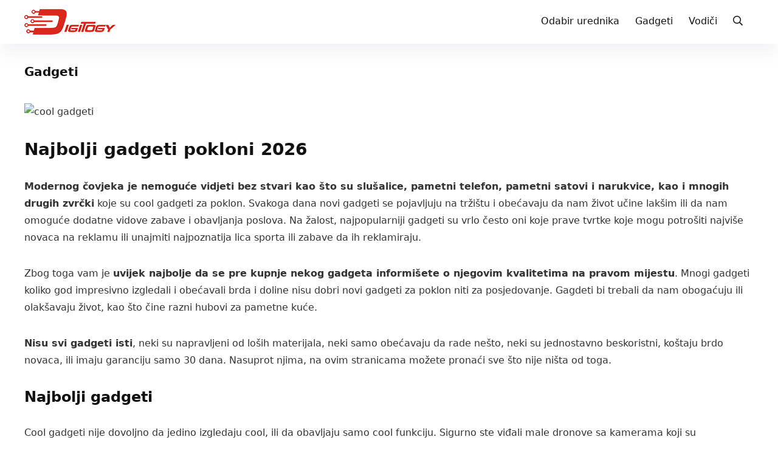

--- FILE ---
content_type: text/html; charset=UTF-8
request_url: https://digitogy.eu/hr/category/novi-gadgeti-za-poklon/
body_size: 33927
content:
<!DOCTYPE html>
<!--[if IE 8]>    <html class="ie8" lang="hr"> <![endif]-->
<!--[if IE 9]>    <html class="ie9" lang="hr"> <![endif]-->
<!--[if (gt IE 9)|!(IE)] lang="hr"><![endif]-->
<html lang="hr">
<head><meta charset="UTF-8" /><script>if(navigator.userAgent.match(/MSIE|Internet Explorer/i)||navigator.userAgent.match(/Trident\/7\..*?rv:11/i)){var href=document.location.href;if(!href.match(/[?&]nowprocket/)){if(href.indexOf("?")==-1){if(href.indexOf("#")==-1){document.location.href=href+"?nowprocket=1"}else{document.location.href=href.replace("#","?nowprocket=1#")}}else{if(href.indexOf("#")==-1){document.location.href=href+"&nowprocket=1"}else{document.location.href=href.replace("#","&nowprocket=1#")}}}}</script><script>(()=>{class RocketLazyLoadScripts{constructor(){this.v="2.0.3",this.userEvents=["keydown","keyup","mousedown","mouseup","mousemove","mouseover","mouseenter","mouseout","mouseleave","touchmove","touchstart","touchend","touchcancel","wheel","click","dblclick","input","visibilitychange"],this.attributeEvents=["onblur","onclick","oncontextmenu","ondblclick","onfocus","onmousedown","onmouseenter","onmouseleave","onmousemove","onmouseout","onmouseover","onmouseup","onmousewheel","onscroll","onsubmit"]}async t(){this.i(),this.o(),/iP(ad|hone)/.test(navigator.userAgent)&&this.h(),this.u(),this.l(this),this.m(),this.k(this),this.p(this),this._(),await Promise.all([this.R(),this.L()]),this.lastBreath=Date.now(),this.S(this),this.P(),this.D(),this.O(),this.M(),await this.C(this.delayedScripts.normal),await this.C(this.delayedScripts.defer),await this.C(this.delayedScripts.async),this.F("domReady"),await this.T(),await this.j(),await this.I(),this.F("windowLoad"),await this.A(),window.dispatchEvent(new Event("rocket-allScriptsLoaded")),this.everythingLoaded=!0,this.lastTouchEnd&&await new Promise((t=>setTimeout(t,500-Date.now()+this.lastTouchEnd))),this.H(),this.F("all"),this.U(),this.W()}i(){this.CSPIssue=sessionStorage.getItem("rocketCSPIssue"),document.addEventListener("securitypolicyviolation",(t=>{this.CSPIssue||"script-src-elem"!==t.violatedDirective||"data"!==t.blockedURI||(this.CSPIssue=!0,sessionStorage.setItem("rocketCSPIssue",!0))}),{isRocket:!0})}o(){window.addEventListener("pageshow",(t=>{this.persisted=t.persisted,this.realWindowLoadedFired=!0}),{isRocket:!0}),window.addEventListener("pagehide",(()=>{this.onFirstUserAction=null}),{isRocket:!0})}h(){let t;function e(e){t=e}window.addEventListener("touchstart",e,{isRocket:!0}),window.addEventListener("touchend",(function i(o){Math.abs(o.changedTouches[0].pageX-t.changedTouches[0].pageX)<10&&Math.abs(o.changedTouches[0].pageY-t.changedTouches[0].pageY)<10&&o.timeStamp-t.timeStamp<200&&(o.target.dispatchEvent(new PointerEvent("click",{target:o.target,bubbles:!0,cancelable:!0,detail:1})),event.preventDefault(),window.removeEventListener("touchstart",e,{isRocket:!0}),window.removeEventListener("touchend",i,{isRocket:!0}))}),{isRocket:!0})}q(t){this.userActionTriggered||("mousemove"!==t.type||this.firstMousemoveIgnored?"keyup"===t.type||"mouseover"===t.type||"mouseout"===t.type||(this.userActionTriggered=!0,this.onFirstUserAction&&this.onFirstUserAction()):this.firstMousemoveIgnored=!0),"click"===t.type&&t.preventDefault(),this.savedUserEvents.length>0&&(t.stopPropagation(),t.stopImmediatePropagation()),"touchstart"===this.lastEvent&&"touchend"===t.type&&(this.lastTouchEnd=Date.now()),"click"===t.type&&(this.lastTouchEnd=0),this.lastEvent=t.type,this.savedUserEvents.push(t)}u(){this.savedUserEvents=[],this.userEventHandler=this.q.bind(this),this.userEvents.forEach((t=>window.addEventListener(t,this.userEventHandler,{passive:!1,isRocket:!0})))}U(){this.userEvents.forEach((t=>window.removeEventListener(t,this.userEventHandler,{passive:!1,isRocket:!0}))),this.savedUserEvents.forEach((t=>{t.target.dispatchEvent(new window[t.constructor.name](t.type,t))}))}m(){this.eventsMutationObserver=new MutationObserver((t=>{const e="return false";for(const i of t){if("attributes"===i.type){const t=i.target.getAttribute(i.attributeName);t&&t!==e&&(i.target.setAttribute("data-rocket-"+i.attributeName,t),i.target["rocket"+i.attributeName]=new Function("event",t),i.target.setAttribute(i.attributeName,e))}"childList"===i.type&&i.addedNodes.forEach((t=>{if(t.nodeType===Node.ELEMENT_NODE)for(const i of t.attributes)this.attributeEvents.includes(i.name)&&i.value&&""!==i.value&&(t.setAttribute("data-rocket-"+i.name,i.value),t["rocket"+i.name]=new Function("event",i.value),t.setAttribute(i.name,e))}))}})),this.eventsMutationObserver.observe(document,{subtree:!0,childList:!0,attributeFilter:this.attributeEvents})}H(){this.eventsMutationObserver.disconnect(),this.attributeEvents.forEach((t=>{document.querySelectorAll("[data-rocket-"+t+"]").forEach((e=>{e.setAttribute(t,e.getAttribute("data-rocket-"+t)),e.removeAttribute("data-rocket-"+t)}))}))}k(t){Object.defineProperty(HTMLElement.prototype,"onclick",{get(){return this.rocketonclick||null},set(e){this.rocketonclick=e,this.setAttribute(t.everythingLoaded?"onclick":"data-rocket-onclick","this.rocketonclick(event)")}})}S(t){function e(e,i){let o=e[i];e[i]=null,Object.defineProperty(e,i,{get:()=>o,set(s){t.everythingLoaded?o=s:e["rocket"+i]=o=s}})}e(document,"onreadystatechange"),e(window,"onload"),e(window,"onpageshow");try{Object.defineProperty(document,"readyState",{get:()=>t.rocketReadyState,set(e){t.rocketReadyState=e},configurable:!0}),document.readyState="loading"}catch(t){console.log("WPRocket DJE readyState conflict, bypassing")}}l(t){this.originalAddEventListener=EventTarget.prototype.addEventListener,this.originalRemoveEventListener=EventTarget.prototype.removeEventListener,this.savedEventListeners=[],EventTarget.prototype.addEventListener=function(e,i,o){o&&o.isRocket||!t.B(e,this)&&!t.userEvents.includes(e)||t.B(e,this)&&!t.userActionTriggered||e.startsWith("rocket-")||t.everythingLoaded?t.originalAddEventListener.call(this,e,i,o):t.savedEventListeners.push({target:this,remove:!1,type:e,func:i,options:o})},EventTarget.prototype.removeEventListener=function(e,i,o){o&&o.isRocket||!t.B(e,this)&&!t.userEvents.includes(e)||t.B(e,this)&&!t.userActionTriggered||e.startsWith("rocket-")||t.everythingLoaded?t.originalRemoveEventListener.call(this,e,i,o):t.savedEventListeners.push({target:this,remove:!0,type:e,func:i,options:o})}}F(t){"all"===t&&(EventTarget.prototype.addEventListener=this.originalAddEventListener,EventTarget.prototype.removeEventListener=this.originalRemoveEventListener),this.savedEventListeners=this.savedEventListeners.filter((e=>{let i=e.type,o=e.target||window;return"domReady"===t&&"DOMContentLoaded"!==i&&"readystatechange"!==i||("windowLoad"===t&&"load"!==i&&"readystatechange"!==i&&"pageshow"!==i||(this.B(i,o)&&(i="rocket-"+i),e.remove?o.removeEventListener(i,e.func,e.options):o.addEventListener(i,e.func,e.options),!1))}))}p(t){let e;function i(e){return t.everythingLoaded?e:e.split(" ").map((t=>"load"===t||t.startsWith("load.")?"rocket-jquery-load":t)).join(" ")}function o(o){function s(e){const s=o.fn[e];o.fn[e]=o.fn.init.prototype[e]=function(){return this[0]===window&&t.userActionTriggered&&("string"==typeof arguments[0]||arguments[0]instanceof String?arguments[0]=i(arguments[0]):"object"==typeof arguments[0]&&Object.keys(arguments[0]).forEach((t=>{const e=arguments[0][t];delete arguments[0][t],arguments[0][i(t)]=e}))),s.apply(this,arguments),this}}if(o&&o.fn&&!t.allJQueries.includes(o)){const e={DOMContentLoaded:[],"rocket-DOMContentLoaded":[]};for(const t in e)document.addEventListener(t,(()=>{e[t].forEach((t=>t()))}),{isRocket:!0});o.fn.ready=o.fn.init.prototype.ready=function(i){function s(){parseInt(o.fn.jquery)>2?setTimeout((()=>i.bind(document)(o))):i.bind(document)(o)}return t.realDomReadyFired?!t.userActionTriggered||t.fauxDomReadyFired?s():e["rocket-DOMContentLoaded"].push(s):e.DOMContentLoaded.push(s),o([])},s("on"),s("one"),s("off"),t.allJQueries.push(o)}e=o}t.allJQueries=[],o(window.jQuery),Object.defineProperty(window,"jQuery",{get:()=>e,set(t){o(t)}})}P(){const t=new Map;document.write=document.writeln=function(e){const i=document.currentScript,o=document.createRange(),s=i.parentElement;let n=t.get(i);void 0===n&&(n=i.nextSibling,t.set(i,n));const c=document.createDocumentFragment();o.setStart(c,0),c.appendChild(o.createContextualFragment(e)),s.insertBefore(c,n)}}async R(){return new Promise((t=>{this.userActionTriggered?t():this.onFirstUserAction=t}))}async L(){return new Promise((t=>{document.addEventListener("DOMContentLoaded",(()=>{this.realDomReadyFired=!0,t()}),{isRocket:!0})}))}async I(){return this.realWindowLoadedFired?Promise.resolve():new Promise((t=>{window.addEventListener("load",t,{isRocket:!0})}))}M(){this.pendingScripts=[];this.scriptsMutationObserver=new MutationObserver((t=>{for(const e of t)e.addedNodes.forEach((t=>{"SCRIPT"!==t.tagName||t.noModule||t.isWPRocket||this.pendingScripts.push({script:t,promise:new Promise((e=>{const i=()=>{const i=this.pendingScripts.findIndex((e=>e.script===t));i>=0&&this.pendingScripts.splice(i,1),e()};t.addEventListener("load",i,{isRocket:!0}),t.addEventListener("error",i,{isRocket:!0}),setTimeout(i,1e3)}))})}))})),this.scriptsMutationObserver.observe(document,{childList:!0,subtree:!0})}async j(){await this.J(),this.pendingScripts.length?(await this.pendingScripts[0].promise,await this.j()):this.scriptsMutationObserver.disconnect()}D(){this.delayedScripts={normal:[],async:[],defer:[]},document.querySelectorAll("script[type$=rocketlazyloadscript]").forEach((t=>{t.hasAttribute("data-rocket-src")?t.hasAttribute("async")&&!1!==t.async?this.delayedScripts.async.push(t):t.hasAttribute("defer")&&!1!==t.defer||"module"===t.getAttribute("data-rocket-type")?this.delayedScripts.defer.push(t):this.delayedScripts.normal.push(t):this.delayedScripts.normal.push(t)}))}async _(){await this.L();let t=[];document.querySelectorAll("script[type$=rocketlazyloadscript][data-rocket-src]").forEach((e=>{let i=e.getAttribute("data-rocket-src");if(i&&!i.startsWith("data:")){i.startsWith("//")&&(i=location.protocol+i);try{const o=new URL(i).origin;o!==location.origin&&t.push({src:o,crossOrigin:e.crossOrigin||"module"===e.getAttribute("data-rocket-type")})}catch(t){}}})),t=[...new Map(t.map((t=>[JSON.stringify(t),t]))).values()],this.N(t,"preconnect")}async $(t){if(await this.G(),!0!==t.noModule||!("noModule"in HTMLScriptElement.prototype))return new Promise((e=>{let i;function o(){(i||t).setAttribute("data-rocket-status","executed"),e()}try{if(navigator.userAgent.includes("Firefox/")||""===navigator.vendor||this.CSPIssue)i=document.createElement("script"),[...t.attributes].forEach((t=>{let e=t.nodeName;"type"!==e&&("data-rocket-type"===e&&(e="type"),"data-rocket-src"===e&&(e="src"),i.setAttribute(e,t.nodeValue))})),t.text&&(i.text=t.text),t.nonce&&(i.nonce=t.nonce),i.hasAttribute("src")?(i.addEventListener("load",o,{isRocket:!0}),i.addEventListener("error",(()=>{i.setAttribute("data-rocket-status","failed-network"),e()}),{isRocket:!0}),setTimeout((()=>{i.isConnected||e()}),1)):(i.text=t.text,o()),i.isWPRocket=!0,t.parentNode.replaceChild(i,t);else{const i=t.getAttribute("data-rocket-type"),s=t.getAttribute("data-rocket-src");i?(t.type=i,t.removeAttribute("data-rocket-type")):t.removeAttribute("type"),t.addEventListener("load",o,{isRocket:!0}),t.addEventListener("error",(i=>{this.CSPIssue&&i.target.src.startsWith("data:")?(console.log("WPRocket: CSP fallback activated"),t.removeAttribute("src"),this.$(t).then(e)):(t.setAttribute("data-rocket-status","failed-network"),e())}),{isRocket:!0}),s?(t.fetchPriority="high",t.removeAttribute("data-rocket-src"),t.src=s):t.src="data:text/javascript;base64,"+window.btoa(unescape(encodeURIComponent(t.text)))}}catch(i){t.setAttribute("data-rocket-status","failed-transform"),e()}}));t.setAttribute("data-rocket-status","skipped")}async C(t){const e=t.shift();return e?(e.isConnected&&await this.$(e),this.C(t)):Promise.resolve()}O(){this.N([...this.delayedScripts.normal,...this.delayedScripts.defer,...this.delayedScripts.async],"preload")}N(t,e){this.trash=this.trash||[];let i=!0;var o=document.createDocumentFragment();t.forEach((t=>{const s=t.getAttribute&&t.getAttribute("data-rocket-src")||t.src;if(s&&!s.startsWith("data:")){const n=document.createElement("link");n.href=s,n.rel=e,"preconnect"!==e&&(n.as="script",n.fetchPriority=i?"high":"low"),t.getAttribute&&"module"===t.getAttribute("data-rocket-type")&&(n.crossOrigin=!0),t.crossOrigin&&(n.crossOrigin=t.crossOrigin),t.integrity&&(n.integrity=t.integrity),t.nonce&&(n.nonce=t.nonce),o.appendChild(n),this.trash.push(n),i=!1}})),document.head.appendChild(o)}W(){this.trash.forEach((t=>t.remove()))}async T(){try{document.readyState="interactive"}catch(t){}this.fauxDomReadyFired=!0;try{await this.G(),document.dispatchEvent(new Event("rocket-readystatechange")),await this.G(),document.rocketonreadystatechange&&document.rocketonreadystatechange(),await this.G(),document.dispatchEvent(new Event("rocket-DOMContentLoaded")),await this.G(),window.dispatchEvent(new Event("rocket-DOMContentLoaded"))}catch(t){console.error(t)}}async A(){try{document.readyState="complete"}catch(t){}try{await this.G(),document.dispatchEvent(new Event("rocket-readystatechange")),await this.G(),document.rocketonreadystatechange&&document.rocketonreadystatechange(),await this.G(),window.dispatchEvent(new Event("rocket-load")),await this.G(),window.rocketonload&&window.rocketonload(),await this.G(),this.allJQueries.forEach((t=>t(window).trigger("rocket-jquery-load"))),await this.G();const t=new Event("rocket-pageshow");t.persisted=this.persisted,window.dispatchEvent(t),await this.G(),window.rocketonpageshow&&window.rocketonpageshow({persisted:this.persisted})}catch(t){console.error(t)}}async G(){Date.now()-this.lastBreath>45&&(await this.J(),this.lastBreath=Date.now())}async J(){return document.hidden?new Promise((t=>setTimeout(t))):new Promise((t=>requestAnimationFrame(t)))}B(t,e){return e===document&&"readystatechange"===t||(e===document&&"DOMContentLoaded"===t||(e===window&&"DOMContentLoaded"===t||(e===window&&"load"===t||e===window&&"pageshow"===t)))}static run(){(new RocketLazyLoadScripts).t()}}RocketLazyLoadScripts.run()})();</script>

<meta name=viewport content="width=device-width, initial-scale=1.0" />
<!-- feeds & pingback -->
<link rel="profile" href="https://gmpg.org/xfn/11" />
<link rel="pingback" href="https://digitogy.eu/xmlrpc.php" />
<meta name='robots' content='index, follow, max-image-preview:large, max-snippet:-1, max-video-preview:-1' />
	<style>img:is([sizes="auto" i], [sizes^="auto," i]) { contain-intrinsic-size: 3000px 1500px }</style>
	<link rel="alternate" hreflang="en" href="https://digitogy.eu/category/gadgets/" />
<link rel="alternate" hreflang="nl" href="https://digitogy.eu/nl/categorie/leuke-gadgets/" />
<link rel="alternate" hreflang="fr" href="https://digitogy.eu/fr/categorie/les-meilleurs-gadgets/" />
<link rel="alternate" hreflang="de" href="https://digitogy.eu/de/kategorie/die-besten-gadgets/" />
<link rel="alternate" hreflang="it" href="https://digitogy.eu/it/categoria/migliori-gadget-tecnologici/" />
<link rel="alternate" hreflang="pl" href="https://digitogy.eu/pl/kategoria/gadzety/" />
<link rel="alternate" hreflang="es" href="https://digitogy.eu/es/categoria/mejores-gadgets/" />
<link rel="alternate" hreflang="da" href="https://digitogy.eu/da/kategori/bedste-gadgets/" />
<link rel="alternate" hreflang="fi" href="https://digitogy.eu/fi/kategoria/tarvikkeet/" />
<link rel="alternate" hreflang="no" href="https://digitogy.eu/no/kategori/dingser/" />
<link rel="alternate" hreflang="sv" href="https://digitogy.eu/sv/kategori/prylar/" />
<link rel="alternate" hreflang="el" href="https://digitogy.eu/el/category/%ce%b5%ce%be%cf%85%cf%80%ce%bd%ce%b1-gadgets/" />
<link rel="alternate" hreflang="hr" href="https://digitogy.eu/hr/category/novi-gadgeti-za-poklon/" />
<link rel="alternate" hreflang="x-default" href="https://digitogy.eu/category/gadgets/" />

	<!-- This site is optimized with the Yoast SEO plugin v24.9 - https://yoast.com/wordpress/plugins/seo/ -->
	<title>Najbolji novi gadgeti 2026 godini | Digitogy.eu</title><link rel="preload" data-rocket-preload as="image" href="https://digitogy.eu/wp-content/webp-express/webp-images/doc-root/wp-content/uploads/thumbs_dir/The-PhotoStick-Mobile-208kay2bb0reae7tsk1djomqrw4qbuwo56v1shv7od6s.jpg.webp" fetchpriority="high">
	<meta name="description" content="Sve o gadgeti, od selfie stick-ova do VPN usmjerivača. Najbolje ideje 2026 za poklone da se počastite sebe ili druge. Sve na jednom mjestu." />
	<link rel="canonical" href="https://digitogy.eu/hr/category/novi-gadgeti-za-poklon/" />
	<meta property="og:locale" content="hr_HR" />
	<meta property="og:type" content="article" />
	<meta property="og:title" content="Najbolji novi gadgeti 2026 godini | Digitogy.eu" />
	<meta property="og:description" content="Sve o gadgeti, od selfie stick-ova do VPN usmjerivača. Najbolje ideje 2026 za poklone da se počastite sebe ili druge. Sve na jednom mjestu." />
	<meta property="og:url" content="https://digitogy.eu/hr/category/novi-gadgeti-za-poklon/" />
	<meta property="og:site_name" content="Digitogy.eu" />
	<meta property="og:image" content="https://privatnostonline.com/wp-content/uploads/2021/06/gadgets.jpg" />
	<meta name="twitter:card" content="summary_large_image" />
	<!-- / Yoast SEO plugin. -->


<link rel='dns-prefetch' href='//a.omappapi.com' />
<link rel='dns-prefetch' href='//www.googletagmanager.com' />

<link rel="alternate" type="application/rss+xml" title="Digitogy.eu &raquo; Kanal" href="https://digitogy.eu/hr/feed/" />
<link rel="alternate" type="application/rss+xml" title="Digitogy.eu &raquo; Kanal komentara" href="https://digitogy.eu/hr/comments/feed/" />
<link rel="alternate" type="application/rss+xml" title="Digitogy.eu &raquo; Gadgeti Kanal kategorija" href="https://digitogy.eu/hr/category/novi-gadgeti-za-poklon/feed/" />
<style id='wp-emoji-styles-inline-css' type='text/css'>

	img.wp-smiley, img.emoji {
		display: inline !important;
		border: none !important;
		box-shadow: none !important;
		height: 1em !important;
		width: 1em !important;
		margin: 0 0.07em !important;
		vertical-align: -0.1em !important;
		background: none !important;
		padding: 0 !important;
	}
</style>
<link rel='stylesheet' id='wp-block-library-css' href='https://digitogy.eu/wp-includes/css/dist/block-library/style.min.css?ver=6.7.2' type='text/css' media='all' />
<style id='classic-theme-styles-inline-css' type='text/css'>
/*! This file is auto-generated */
.wp-block-button__link{color:#fff;background-color:#32373c;border-radius:9999px;box-shadow:none;text-decoration:none;padding:calc(.667em + 2px) calc(1.333em + 2px);font-size:1.125em}.wp-block-file__button{background:#32373c;color:#fff;text-decoration:none}
</style>
<style id='global-styles-inline-css' type='text/css'>
:root{--wp--preset--aspect-ratio--square: 1;--wp--preset--aspect-ratio--4-3: 4/3;--wp--preset--aspect-ratio--3-4: 3/4;--wp--preset--aspect-ratio--3-2: 3/2;--wp--preset--aspect-ratio--2-3: 2/3;--wp--preset--aspect-ratio--16-9: 16/9;--wp--preset--aspect-ratio--9-16: 9/16;--wp--preset--color--black: #000000;--wp--preset--color--cyan-bluish-gray: #abb8c3;--wp--preset--color--white: #ffffff;--wp--preset--color--pale-pink: #f78da7;--wp--preset--color--vivid-red: #cf2e2e;--wp--preset--color--luminous-vivid-orange: #ff6900;--wp--preset--color--luminous-vivid-amber: #fcb900;--wp--preset--color--light-green-cyan: #7bdcb5;--wp--preset--color--vivid-green-cyan: #00d084;--wp--preset--color--pale-cyan-blue: #8ed1fc;--wp--preset--color--vivid-cyan-blue: #0693e3;--wp--preset--color--vivid-purple: #9b51e0;--wp--preset--gradient--vivid-cyan-blue-to-vivid-purple: linear-gradient(135deg,rgba(6,147,227,1) 0%,rgb(155,81,224) 100%);--wp--preset--gradient--light-green-cyan-to-vivid-green-cyan: linear-gradient(135deg,rgb(122,220,180) 0%,rgb(0,208,130) 100%);--wp--preset--gradient--luminous-vivid-amber-to-luminous-vivid-orange: linear-gradient(135deg,rgba(252,185,0,1) 0%,rgba(255,105,0,1) 100%);--wp--preset--gradient--luminous-vivid-orange-to-vivid-red: linear-gradient(135deg,rgba(255,105,0,1) 0%,rgb(207,46,46) 100%);--wp--preset--gradient--very-light-gray-to-cyan-bluish-gray: linear-gradient(135deg,rgb(238,238,238) 0%,rgb(169,184,195) 100%);--wp--preset--gradient--cool-to-warm-spectrum: linear-gradient(135deg,rgb(74,234,220) 0%,rgb(151,120,209) 20%,rgb(207,42,186) 40%,rgb(238,44,130) 60%,rgb(251,105,98) 80%,rgb(254,248,76) 100%);--wp--preset--gradient--blush-light-purple: linear-gradient(135deg,rgb(255,206,236) 0%,rgb(152,150,240) 100%);--wp--preset--gradient--blush-bordeaux: linear-gradient(135deg,rgb(254,205,165) 0%,rgb(254,45,45) 50%,rgb(107,0,62) 100%);--wp--preset--gradient--luminous-dusk: linear-gradient(135deg,rgb(255,203,112) 0%,rgb(199,81,192) 50%,rgb(65,88,208) 100%);--wp--preset--gradient--pale-ocean: linear-gradient(135deg,rgb(255,245,203) 0%,rgb(182,227,212) 50%,rgb(51,167,181) 100%);--wp--preset--gradient--electric-grass: linear-gradient(135deg,rgb(202,248,128) 0%,rgb(113,206,126) 100%);--wp--preset--gradient--midnight: linear-gradient(135deg,rgb(2,3,129) 0%,rgb(40,116,252) 100%);--wp--preset--font-size--small: 13px;--wp--preset--font-size--medium: 20px;--wp--preset--font-size--large: 36px;--wp--preset--font-size--x-large: 42px;--wp--preset--spacing--20: 0.44rem;--wp--preset--spacing--30: 0.67rem;--wp--preset--spacing--40: 1rem;--wp--preset--spacing--50: 1.5rem;--wp--preset--spacing--60: 2.25rem;--wp--preset--spacing--70: 3.38rem;--wp--preset--spacing--80: 5.06rem;--wp--preset--shadow--natural: 6px 6px 9px rgba(0, 0, 0, 0.2);--wp--preset--shadow--deep: 12px 12px 50px rgba(0, 0, 0, 0.4);--wp--preset--shadow--sharp: 6px 6px 0px rgba(0, 0, 0, 0.2);--wp--preset--shadow--outlined: 6px 6px 0px -3px rgba(255, 255, 255, 1), 6px 6px rgba(0, 0, 0, 1);--wp--preset--shadow--crisp: 6px 6px 0px rgba(0, 0, 0, 1);}:where(.is-layout-flex){gap: 0.5em;}:where(.is-layout-grid){gap: 0.5em;}body .is-layout-flex{display: flex;}.is-layout-flex{flex-wrap: wrap;align-items: center;}.is-layout-flex > :is(*, div){margin: 0;}body .is-layout-grid{display: grid;}.is-layout-grid > :is(*, div){margin: 0;}:where(.wp-block-columns.is-layout-flex){gap: 2em;}:where(.wp-block-columns.is-layout-grid){gap: 2em;}:where(.wp-block-post-template.is-layout-flex){gap: 1.25em;}:where(.wp-block-post-template.is-layout-grid){gap: 1.25em;}.has-black-color{color: var(--wp--preset--color--black) !important;}.has-cyan-bluish-gray-color{color: var(--wp--preset--color--cyan-bluish-gray) !important;}.has-white-color{color: var(--wp--preset--color--white) !important;}.has-pale-pink-color{color: var(--wp--preset--color--pale-pink) !important;}.has-vivid-red-color{color: var(--wp--preset--color--vivid-red) !important;}.has-luminous-vivid-orange-color{color: var(--wp--preset--color--luminous-vivid-orange) !important;}.has-luminous-vivid-amber-color{color: var(--wp--preset--color--luminous-vivid-amber) !important;}.has-light-green-cyan-color{color: var(--wp--preset--color--light-green-cyan) !important;}.has-vivid-green-cyan-color{color: var(--wp--preset--color--vivid-green-cyan) !important;}.has-pale-cyan-blue-color{color: var(--wp--preset--color--pale-cyan-blue) !important;}.has-vivid-cyan-blue-color{color: var(--wp--preset--color--vivid-cyan-blue) !important;}.has-vivid-purple-color{color: var(--wp--preset--color--vivid-purple) !important;}.has-black-background-color{background-color: var(--wp--preset--color--black) !important;}.has-cyan-bluish-gray-background-color{background-color: var(--wp--preset--color--cyan-bluish-gray) !important;}.has-white-background-color{background-color: var(--wp--preset--color--white) !important;}.has-pale-pink-background-color{background-color: var(--wp--preset--color--pale-pink) !important;}.has-vivid-red-background-color{background-color: var(--wp--preset--color--vivid-red) !important;}.has-luminous-vivid-orange-background-color{background-color: var(--wp--preset--color--luminous-vivid-orange) !important;}.has-luminous-vivid-amber-background-color{background-color: var(--wp--preset--color--luminous-vivid-amber) !important;}.has-light-green-cyan-background-color{background-color: var(--wp--preset--color--light-green-cyan) !important;}.has-vivid-green-cyan-background-color{background-color: var(--wp--preset--color--vivid-green-cyan) !important;}.has-pale-cyan-blue-background-color{background-color: var(--wp--preset--color--pale-cyan-blue) !important;}.has-vivid-cyan-blue-background-color{background-color: var(--wp--preset--color--vivid-cyan-blue) !important;}.has-vivid-purple-background-color{background-color: var(--wp--preset--color--vivid-purple) !important;}.has-black-border-color{border-color: var(--wp--preset--color--black) !important;}.has-cyan-bluish-gray-border-color{border-color: var(--wp--preset--color--cyan-bluish-gray) !important;}.has-white-border-color{border-color: var(--wp--preset--color--white) !important;}.has-pale-pink-border-color{border-color: var(--wp--preset--color--pale-pink) !important;}.has-vivid-red-border-color{border-color: var(--wp--preset--color--vivid-red) !important;}.has-luminous-vivid-orange-border-color{border-color: var(--wp--preset--color--luminous-vivid-orange) !important;}.has-luminous-vivid-amber-border-color{border-color: var(--wp--preset--color--luminous-vivid-amber) !important;}.has-light-green-cyan-border-color{border-color: var(--wp--preset--color--light-green-cyan) !important;}.has-vivid-green-cyan-border-color{border-color: var(--wp--preset--color--vivid-green-cyan) !important;}.has-pale-cyan-blue-border-color{border-color: var(--wp--preset--color--pale-cyan-blue) !important;}.has-vivid-cyan-blue-border-color{border-color: var(--wp--preset--color--vivid-cyan-blue) !important;}.has-vivid-purple-border-color{border-color: var(--wp--preset--color--vivid-purple) !important;}.has-vivid-cyan-blue-to-vivid-purple-gradient-background{background: var(--wp--preset--gradient--vivid-cyan-blue-to-vivid-purple) !important;}.has-light-green-cyan-to-vivid-green-cyan-gradient-background{background: var(--wp--preset--gradient--light-green-cyan-to-vivid-green-cyan) !important;}.has-luminous-vivid-amber-to-luminous-vivid-orange-gradient-background{background: var(--wp--preset--gradient--luminous-vivid-amber-to-luminous-vivid-orange) !important;}.has-luminous-vivid-orange-to-vivid-red-gradient-background{background: var(--wp--preset--gradient--luminous-vivid-orange-to-vivid-red) !important;}.has-very-light-gray-to-cyan-bluish-gray-gradient-background{background: var(--wp--preset--gradient--very-light-gray-to-cyan-bluish-gray) !important;}.has-cool-to-warm-spectrum-gradient-background{background: var(--wp--preset--gradient--cool-to-warm-spectrum) !important;}.has-blush-light-purple-gradient-background{background: var(--wp--preset--gradient--blush-light-purple) !important;}.has-blush-bordeaux-gradient-background{background: var(--wp--preset--gradient--blush-bordeaux) !important;}.has-luminous-dusk-gradient-background{background: var(--wp--preset--gradient--luminous-dusk) !important;}.has-pale-ocean-gradient-background{background: var(--wp--preset--gradient--pale-ocean) !important;}.has-electric-grass-gradient-background{background: var(--wp--preset--gradient--electric-grass) !important;}.has-midnight-gradient-background{background: var(--wp--preset--gradient--midnight) !important;}.has-small-font-size{font-size: var(--wp--preset--font-size--small) !important;}.has-medium-font-size{font-size: var(--wp--preset--font-size--medium) !important;}.has-large-font-size{font-size: var(--wp--preset--font-size--large) !important;}.has-x-large-font-size{font-size: var(--wp--preset--font-size--x-large) !important;}
:where(.wp-block-post-template.is-layout-flex){gap: 1.25em;}:where(.wp-block-post-template.is-layout-grid){gap: 1.25em;}
:where(.wp-block-columns.is-layout-flex){gap: 2em;}:where(.wp-block-columns.is-layout-grid){gap: 2em;}
:root :where(.wp-block-pullquote){font-size: 1.5em;line-height: 1.6;}
</style>
<link data-minify="1" rel='stylesheet' id='authors-list-css-css' href='https://digitogy.eu/wp-content/cache/min/1/wp-content/plugins/authors-list/backend/assets/css/front.css?ver=1741838260' type='text/css' media='all' />
<link data-minify="1" rel='stylesheet' id='jquery-ui-css-css' href='https://digitogy.eu/wp-content/cache/min/1/wp-content/plugins/authors-list/backend/assets/css/jquery-ui.css?ver=1741838260' type='text/css' media='all' />
<link data-minify="1" rel='stylesheet' id='cookie-law-info-css' href='https://digitogy.eu/wp-content/cache/min/1/wp-content/plugins/cookie-law-info/legacy/public/css/cookie-law-info-public.css?ver=1741838260' type='text/css' media='all' />
<link data-minify="1" rel='stylesheet' id='cookie-law-info-gdpr-css' href='https://digitogy.eu/wp-content/cache/min/1/wp-content/plugins/cookie-law-info/legacy/public/css/cookie-law-info-gdpr.css?ver=1741838260' type='text/css' media='all' />
<link rel='stylesheet' id='wpml-legacy-dropdown-0-css' href='https://digitogy.eu/wp-content/plugins/sitepress-multilingual-cms/templates/language-switchers/legacy-dropdown/style.min.css?ver=1' type='text/css' media='all' />
<style id='wpml-legacy-dropdown-0-inline-css' type='text/css'>
.wpml-ls-statics-shortcode_actions{background-color:#222222;}.wpml-ls-statics-shortcode_actions, .wpml-ls-statics-shortcode_actions .wpml-ls-sub-menu, .wpml-ls-statics-shortcode_actions a {border-color:#222222;}.wpml-ls-statics-shortcode_actions a, .wpml-ls-statics-shortcode_actions .wpml-ls-sub-menu a, .wpml-ls-statics-shortcode_actions .wpml-ls-sub-menu a:link, .wpml-ls-statics-shortcode_actions li:not(.wpml-ls-current-language) .wpml-ls-link, .wpml-ls-statics-shortcode_actions li:not(.wpml-ls-current-language) .wpml-ls-link:link {color:#ffffff;background-color:#222222;}.wpml-ls-statics-shortcode_actions .wpml-ls-sub-menu a:hover,.wpml-ls-statics-shortcode_actions .wpml-ls-sub-menu a:focus, .wpml-ls-statics-shortcode_actions .wpml-ls-sub-menu a:link:hover, .wpml-ls-statics-shortcode_actions .wpml-ls-sub-menu a:link:focus {color:#ffffff;background-color:#222222;}.wpml-ls-statics-shortcode_actions .wpml-ls-current-language > a {color:#ffffff;background-color:#222222;}.wpml-ls-statics-shortcode_actions .wpml-ls-current-language:hover>a, .wpml-ls-statics-shortcode_actions .wpml-ls-current-language>a:focus {color:#ffffff;background-color:#222222;}
</style>
<link data-minify="1" rel='stylesheet' id='parent-style-css' href='https://digitogy.eu/wp-content/cache/min/1/wp-content/themes/rehub-theme/style.css?ver=1741838260' type='text/css' media='all' />
<style id='akismet-widget-style-inline-css' type='text/css'>

			.a-stats {
				--akismet-color-mid-green: #357b49;
				--akismet-color-white: #fff;
				--akismet-color-light-grey: #f6f7f7;

				max-width: 350px;
				width: auto;
			}

			.a-stats * {
				all: unset;
				box-sizing: border-box;
			}

			.a-stats strong {
				font-weight: 600;
			}

			.a-stats a.a-stats__link,
			.a-stats a.a-stats__link:visited,
			.a-stats a.a-stats__link:active {
				background: var(--akismet-color-mid-green);
				border: none;
				box-shadow: none;
				border-radius: 8px;
				color: var(--akismet-color-white);
				cursor: pointer;
				display: block;
				font-family: -apple-system, BlinkMacSystemFont, 'Segoe UI', 'Roboto', 'Oxygen-Sans', 'Ubuntu', 'Cantarell', 'Helvetica Neue', sans-serif;
				font-weight: 500;
				padding: 12px;
				text-align: center;
				text-decoration: none;
				transition: all 0.2s ease;
			}

			/* Extra specificity to deal with TwentyTwentyOne focus style */
			.widget .a-stats a.a-stats__link:focus {
				background: var(--akismet-color-mid-green);
				color: var(--akismet-color-white);
				text-decoration: none;
			}

			.a-stats a.a-stats__link:hover {
				filter: brightness(110%);
				box-shadow: 0 4px 12px rgba(0, 0, 0, 0.06), 0 0 2px rgba(0, 0, 0, 0.16);
			}

			.a-stats .count {
				color: var(--akismet-color-white);
				display: block;
				font-size: 1.5em;
				line-height: 1.4;
				padding: 0 13px;
				white-space: nowrap;
			}
		
</style>
<link data-minify="1" rel='stylesheet' id='rhstyle-css' href='https://digitogy.eu/wp-content/cache/min/1/wp-content/themes/rehub-old/style.css?ver=1741838260' type='text/css' media='all' />
<link data-minify="1" rel='stylesheet' id='responsive-css' href='https://digitogy.eu/wp-content/cache/min/1/wp-content/themes/rehub-theme/css/responsive.css?ver=1741838260' type='text/css' media='all' />
<link data-minify="1" rel='stylesheet' id='rehubicons-css' href='https://digitogy.eu/wp-content/cache/min/1/wp-content/themes/rehub-theme/iconstyle.css?ver=1741838260' type='text/css' media='all' />
<link data-minify="1" rel='stylesheet' id='rehubfontawesome-css' href='https://digitogy.eu/wp-content/cache/min/1/wp-content/themes/rehub-theme/admin/fonts/fontawesome/font-awesome.min.css?ver=1741838260' type='text/css' media='all' />
<link data-minify="1" rel='stylesheet' id='sgf-rehub-css' href='https://digitogy.eu/wp-content/cache/min/1/wp-content/plugins/sgf-wp-plugin/css/rehub.css?ver=1741838260' type='text/css' media='all' />
<style id='rocket-lazyload-inline-css' type='text/css'>
.rll-youtube-player{position:relative;padding-bottom:56.23%;height:0;overflow:hidden;max-width:100%;}.rll-youtube-player:focus-within{outline: 2px solid currentColor;outline-offset: 5px;}.rll-youtube-player iframe{position:absolute;top:0;left:0;width:100%;height:100%;z-index:100;background:0 0}.rll-youtube-player img{bottom:0;display:block;left:0;margin:auto;max-width:100%;width:100%;position:absolute;right:0;top:0;border:none;height:auto;-webkit-transition:.4s all;-moz-transition:.4s all;transition:.4s all}.rll-youtube-player img:hover{-webkit-filter:brightness(75%)}.rll-youtube-player .play{height:100%;width:100%;left:0;top:0;position:absolute;background:url(https://digitogy.eu/wp-content/plugins/wp-rocket/assets/img/youtube.png) no-repeat center;background-color: transparent !important;cursor:pointer;border:none;}
</style>
<script type="rocketlazyloadscript" data-rocket-type="text/javascript" data-rocket-src="https://digitogy.eu/wp-includes/js/jquery/jquery.min.js?ver=3.7.1" id="jquery-core-js" data-rocket-defer defer></script>
<script type="rocketlazyloadscript" data-rocket-type="text/javascript" data-rocket-src="https://digitogy.eu/wp-includes/js/jquery/jquery-migrate.min.js?ver=3.4.1" id="jquery-migrate-js" data-rocket-defer defer></script>
<script type="text/javascript" id="cookie-law-info-js-extra">
/* <![CDATA[ */
var Cli_Data = {"nn_cookie_ids":[],"cookielist":[],"non_necessary_cookies":[],"ccpaEnabled":"","ccpaRegionBased":"","ccpaBarEnabled":"","strictlyEnabled":["necessary","obligatoire"],"ccpaType":"gdpr","js_blocking":"","custom_integration":"","triggerDomRefresh":"","secure_cookies":""};
var cli_cookiebar_settings = {"animate_speed_hide":"500","animate_speed_show":"500","background":"#FFF","border":"#b1a6a6c2","border_on":"","button_1_button_colour":"#000","button_1_button_hover":"#000000","button_1_link_colour":"#fff","button_1_as_button":"1","button_1_new_win":"","button_2_button_colour":"#333","button_2_button_hover":"#292929","button_2_link_colour":"#444","button_2_as_button":"","button_2_hidebar":"","button_3_button_colour":"#000","button_3_button_hover":"#000000","button_3_link_colour":"#fff","button_3_as_button":"1","button_3_new_win":"","button_4_button_colour":"#000","button_4_button_hover":"#000000","button_4_link_colour":"#ffffff","button_4_as_button":"1","button_7_button_colour":"#61a229","button_7_button_hover":"#4e8221","button_7_link_colour":"#fff","button_7_as_button":"1","button_7_new_win":"","font_family":"inherit","header_fix":"","notify_animate_hide":"1","notify_animate_show":"","notify_div_id":"#cookie-law-info-bar","notify_position_horizontal":"right","notify_position_vertical":"bottom","scroll_close":"","scroll_close_reload":"","accept_close_reload":"","reject_close_reload":"","showagain_tab":"","showagain_background":"#fff","showagain_border":"#000","showagain_div_id":"#cookie-law-info-again","showagain_x_position":"100px","text":"#000","show_once_yn":"1","show_once":"10000","logging_on":"","as_popup":"","popup_overlay":"1","bar_heading_text":"","cookie_bar_as":"banner","popup_showagain_position":"bottom-right","widget_position":"left"};
var log_object = {"ajax_url":"https:\/\/digitogy.eu\/wp-admin\/admin-ajax.php"};
/* ]]> */
</script>
<script type="rocketlazyloadscript" data-minify="1" data-rocket-type="text/javascript" data-rocket-src="https://digitogy.eu/wp-content/cache/min/1/wp-content/plugins/cookie-law-info/legacy/public/js/cookie-law-info-public.js?ver=1741838260" id="cookie-law-info-js" data-rocket-defer defer></script>
<script type="rocketlazyloadscript" data-rocket-type="text/javascript" data-rocket-src="https://digitogy.eu/wp-content/plugins/sitepress-multilingual-cms/templates/language-switchers/legacy-dropdown/script.min.js?ver=1" id="wpml-legacy-dropdown-0-js" data-rocket-defer defer></script>

<!-- Google tag (gtag.js) snippet added by Site Kit -->
<!-- Google Analytics snippet added by Site Kit -->
<script type="rocketlazyloadscript" data-rocket-type="text/javascript" data-rocket-src="https://www.googletagmanager.com/gtag/js?id=GT-KV5HD3" id="google_gtagjs-js" async></script>
<script type="rocketlazyloadscript" data-rocket-type="text/javascript" id="google_gtagjs-js-after">
/* <![CDATA[ */
window.dataLayer = window.dataLayer || [];function gtag(){dataLayer.push(arguments);}
gtag("set","linker",{"domains":["digitogy.eu"]});
gtag("js", new Date());
gtag("set", "developer_id.dZTNiMT", true);
gtag("config", "GT-KV5HD3");
 window._googlesitekit = window._googlesitekit || {}; window._googlesitekit.throttledEvents = []; window._googlesitekit.gtagEvent = (name, data) => { var key = JSON.stringify( { name, data } ); if ( !! window._googlesitekit.throttledEvents[ key ] ) { return; } window._googlesitekit.throttledEvents[ key ] = true; setTimeout( () => { delete window._googlesitekit.throttledEvents[ key ]; }, 5 ); gtag( "event", name, { ...data, event_source: "site-kit" } ); }; 
/* ]]> */
</script>
<link rel="https://api.w.org/" href="https://digitogy.eu/hr/wp-json/" /><link rel="alternate" title="JSON" type="application/json" href="https://digitogy.eu/hr/wp-json/wp/v2/categories/1562" /><link rel="EditURI" type="application/rsd+xml" title="RSD" href="https://digitogy.eu/xmlrpc.php?rsd" />
<meta name="generator" content="WPML ver:4.7.3 stt:22,12,37,1,18,4,3,13,27,38,40,2,50;" />
<meta name="generator" content="Site Kit by Google 1.168.0" /><!-- HFCM by 99 Robots - Snippet # 13: OptinMonster - Popups -->
<script type="rocketlazyloadscript">
var a_om_tags_mapping = {};
//a_om_tags_mapping['streaming-popup'] = "";
</script>
<!-- /end HFCM by 99 Robots -->
<!-- HFCM by 99 Robots - Snippet # 18: Preload -->
<link rel="preload" href="/wp-content/themes/rehub-theme/fonts/rhicons.woff2?leryx9" as="font" type="font/woff2" crossorigin="anonymous">
<link rel="preload" href="/wp-content/plugins/elementor/assets/lib/font-awesome/webfonts/fa-brands-400.woff2" as="font" type="font/woff2" crossorigin="anonymous">
<!-- /end HFCM by 99 Robots -->
<!-- HFCM by 99 Robots - Snippet # 19: TruConversion - Tracking Code -->
<script type="rocketlazyloadscript" data-rocket-type="text/javascript">
    var _tip = _tip || [];
    (function(d,s,id){
        var js, tjs = d.getElementsByTagName(s)[0];
        if(d.getElementById(id)) { return; }
        js = d.createElement(s); js.id = id;
        js.async = true;
        js.src = d.location.protocol + '//app.truconversion.com/ti-js/16730/18730.js';
        tjs.parentNode.insertBefore(js, tjs);
    }(document, 'script', 'ti-js'));
</script>
<!-- /end HFCM by 99 Robots -->
<script type="rocketlazyloadscript">
var sgf_website_url = 'https://digitogy.eu/hr/';
var sgf_content_url = 'https://digitogy.eu/wp-content';
</script>
<script type="rocketlazyloadscript">document.createElement( "picture" );if(!window.HTMLPictureElement && document.addEventListener) {window.addEventListener("DOMContentLoaded", function() {var s = document.createElement("script");s.src = "https://digitogy.eu/wp-content/plugins/webp-express/js/picturefill.min.js";document.body.appendChild(s);});}</script><style type="text/css"> .logo_section_wrap{box-shadow:0 15px 30px 0 rgba(119,123,146,0.1)}nav.top_menu > ul > li > a{font-weight:normal;}nav.top_menu > ul > li,.main-nav.dark_style nav.top_menu>ul>li{border:none;}header .main-nav,.main-nav.dark_style{background:none repeat scroll 0 0 #ffffff!important;box-shadow:none;}.main-nav{border-bottom:none;border-top:none;}.dl-menuwrapper .dl-menu{margin:0 !important}#main_header,.is-sticky .logo_section_wrap,.sticky-active.logo_section_wrap{background-color:#ffffff !important}.main-nav.white_style{border-top:none}nav.top_menu > ul:not(.off-canvas) > li > a:after{top:auto;bottom:0}.header-top{border:none;}.footer-bottom{background-color:#000000 !important}.footer-bottom .footer_widget{border:none !important} .widget .title:after{border-bottom:2px solid #dc1443;}.rehub-main-color-border,nav.top_menu > ul > li.vertical-menu.border-main-color .sub-menu,.rh-main-bg-hover:hover,.wp-block-quote,ul.def_btn_link_tabs li.active a,.wp-block-pullquote{border-color:#dc1443;}.wpsm_promobox.rehub_promobox{border-left-color:#dc1443!important;}.color_link{color:#dc1443 !important;}.search-header-contents{border-top-color:#dc1443;}.featured_slider:hover .score,.top_chart_controls .controls:hover,article.post .wpsm_toplist_heading:before{border-color:#dc1443;}.btn_more:hover,.small_post .overlay .btn_more:hover,.tw-pagination .current{border:1px solid #dc1443;color:#fff}.rehub_woo_review .rehub_woo_tabs_menu li.current{border-top:3px solid #dc1443;}.gallery-pics .gp-overlay{box-shadow:0 0 0 4px #dc1443 inset;}.post .rehub_woo_tabs_menu li.current,.woocommerce div.product .woocommerce-tabs ul.tabs li.active{border-top:2px solid #dc1443;}.rething_item a.cat{border-bottom-color:#dc1443}nav.top_menu ul li ul.sub-menu{border-bottom:2px solid #dc1443;}.widget.deal_daywoo,.elementor-widget-wpsm_woofeatured .deal_daywoo{border:3px solid #dc1443;padding:20px;background:#fff;}.deal_daywoo .wpsm-bar-bar{background-color:#dc1443 !important} #buddypress div.item-list-tabs ul li.selected a span,#buddypress div.item-list-tabs ul li.current a span,#buddypress div.item-list-tabs ul li a span,.user-profile-div .user-menu-tab > li.active > a,.user-profile-div .user-menu-tab > li.active > a:focus,.user-profile-div .user-menu-tab > li.active > a:hover,.slide .news_cat a,.news_in_thumb:hover .news_cat a,.news_out_thumb:hover .news_cat a,.col-feat-grid:hover .news_cat a,.carousel-style-deal .re_carousel .controls,.re_carousel .controls:hover,.openedprevnext .postNavigation a,.postNavigation a:hover,.top_chart_pagination a.selected,.flex-control-paging li a.flex-active,.flex-control-paging li a:hover,.btn_more:hover,.tabs-menu li:hover,.tabs-menu li.current,.featured_slider:hover .score,#bbp_user_edit_submit,.bbp-topic-pagination a,.bbp-topic-pagination a,.custom-checkbox label.checked:after,.slider_post .caption,ul.postpagination li.active a,ul.postpagination li:hover a,ul.postpagination li a:focus,.top_theme h5 strong,.re_carousel .text:after,#topcontrol:hover,.main_slider .flex-overlay:hover a.read-more,.rehub_chimp #mc_embed_signup input#mc-embedded-subscribe,#rank_1.rank_count,#toplistmenu > ul li:before,.rehub_chimp:before,.wpsm-members > strong:first-child,.r_catbox_btn,.wpcf7 .wpcf7-submit,.comm_meta_wrap .rh_user_s2_label,.wpsm_pretty_hover li:hover,.wpsm_pretty_hover li.current,.rehub-main-color-bg,.togglegreedybtn:after,.rh-bg-hover-color:hover .news_cat a,.rh-main-bg-hover:hover,.rh_wrapper_video_playlist .rh_video_currently_playing,.rh_wrapper_video_playlist .rh_video_currently_playing.rh_click_video:hover,.rtmedia-list-item .rtmedia-album-media-count,.tw-pagination .current,.dokan-dashboard .dokan-dash-sidebar ul.dokan-dashboard-menu li.active,.dokan-dashboard .dokan-dash-sidebar ul.dokan-dashboard-menu li:hover,.dokan-dashboard .dokan-dash-sidebar ul.dokan-dashboard-menu li.dokan-common-links a:hover,#ywqa-submit-question,.woocommerce .widget_price_filter .ui-slider .ui-slider-range,.rh-hov-bor-line > a:after,nav.top_menu > ul:not(.off-canvas) > li > a:after,.rh-border-line:after,.wpsm-table.wpsm-table-main-color table tr th,.rehub_chimp_flat #mc_embed_signup input#mc-embedded-subscribe{background:#dc1443;}@media (max-width:767px){.postNavigation a{background:#dc1443;}}.rh-main-bg-hover:hover,.rh-main-bg-hover:hover .whitehovered{color:#fff !important} a,.carousel-style-deal .deal-item .priced_block .price_count ins,nav.top_menu ul li.menu-item-has-children ul li.menu-item-has-children > a:before,.top_chart_controls .controls:hover,.flexslider .fa-pulse,.footer-bottom .widget .f_menu li a:hover,.comment_form h3 a,.bbp-body li.bbp-forum-info > a:hover,.bbp-body li.bbp-topic-title > a:hover,#subscription-toggle a:before,#favorite-toggle a:before,.aff_offer_links .aff_name a,.rh-deal-price,.commentlist .comment-content small a,.related_articles .title_cat_related a,article em.emph,.campare_table table.one td strong.red,.sidebar .tabs-item .detail p a,.footer-bottom .widget .title span,footer p a,.welcome-frase strong,article.post .wpsm_toplist_heading:before,.post a.color_link,.categoriesbox:hover h3 a:after,.bbp-body li.bbp-forum-info > a,.bbp-body li.bbp-topic-title > a,.widget .title i,.woocommerce-MyAccount-navigation ul li.is-active a,.category-vendormenu li.current a,.deal_daywoo .title,.rehub-main-color,.wpsm_pretty_colored ul li.current a,.wpsm_pretty_colored ul li.current,.rh-heading-hover-color:hover h2 a,.rh-heading-hover-color:hover h3 a,.rh-heading-hover-color:hover h4 a,.rh-heading-hover-color:hover h5 a,.rh-heading-hover-color:hover .rh-heading-hover-item a,.rh-heading-icon:before,.widget_layered_nav ul li.chosen a:before,.wp-block-quote.is-style-large p,ul.page-numbers li span.current,ul.page-numbers li a:hover,ul.page-numbers li.active a,.page-link > span:not(.page-link-title),blockquote:not(.wp-block-quote) p,span.re_filtersort_btn:hover,span.active.re_filtersort_btn,.deal_daywoo .price,div.sortingloading:after{color:#dc1443;}a{color:#c50d01;} .page-link > span:not(.page-link-title),.postimagetrend .title,.widget.widget_affegg_widget .title,.widget.top_offers .title,.widget.cegg_widget_products .title,header .header_first_style .search form.search-form [type="submit"],header .header_eight_style .search form.search-form [type="submit"],.more_post a,.more_post span,.filter_home_pick span.active,.filter_home_pick span:hover,.filter_product_pick span.active,.filter_product_pick span:hover,.rh_tab_links a.active,.rh_tab_links a:hover,.wcv-navigation ul.menu li.active,.wcv-navigation ul.menu li:hover a,form.search-form [type="submit"],.rehub-sec-color-bg,input#ywqa-submit-question,input#ywqa-send-answer,.woocommerce button.button.alt,.tabsajax span.active.re_filtersort_btn,.wpsm-table.wpsm-table-sec-color table tr th,.rh-slider-arrow{background:#000000 !important;color:#fff !important;outline:0}.widget.widget_affegg_widget .title:after,.widget.top_offers .title:after,.vc_tta-tabs.wpsm-tabs .vc_tta-tab.vc_active,.vc_tta-tabs.wpsm-tabs .vc_tta-panel.vc_active .vc_tta-panel-heading,.widget.cegg_widget_products .title:after{border-top-color:#000000 !important;}.page-link > span:not(.page-link-title){border:1px solid #000000;}.page-link > span:not(.page-link-title),.header_first_style .search form.search-form [type="submit"] i{color:#fff !important;}.rh_tab_links a.active,.rh_tab_links a:hover,.rehub-sec-color-border,nav.top_menu > ul > li.vertical-menu.border-sec-color > .sub-menu,.rh-slider-thumbs-item--active{border-color:#000000}.rh_wrapper_video_playlist .rh_video_currently_playing,.rh_wrapper_video_playlist .rh_video_currently_playing.rh_click_video:hover{background-color:#000000;box-shadow:1200px 0 0 #000000 inset;}.rehub-sec-color{color:#000000} form.search-form input[type="text"]{border-radius:4px}.news .priced_block .price_count,.blog_string .priced_block .price_count,.main_slider .price_count{margin-right:5px}.right_aff .priced_block .btn_offer_block,.right_aff .priced_block .price_count{border-radius:0 !important}form.search-form.product-search-form input[type="text"]{border-radius:4px 0 0 4px;}form.search-form [type="submit"]{border-radius:0 4px 4px 0;}.rtl form.search-form.product-search-form input[type="text"]{border-radius:0 4px 4px 0;}.rtl form.search-form [type="submit"]{border-radius:4px 0 0 4px;}.price_count,.rehub_offer_coupon,#buddypress .dir-search input[type=text],.gmw-form-wrapper input[type=text],.gmw-form-wrapper select,#buddypress a.button,.btn_more,#main_header .wpsm-button,#rh-header-cover-image .wpsm-button,#wcvendor_image_bg .wpsm-button,input[type="text"],textarea,input[type="tel"],input[type="password"],input[type="email"],input[type="url"],input[type="number"],.def_btn,input[type="submit"],input[type="button"],input[type="reset"],.rh_offer_list .offer_thumb .deal_img_wrap,.grid_onsale,.rehub-main-smooth,.re_filter_instore span.re_filtersort_btn:hover,.re_filter_instore span.active.re_filtersort_btn,#buddypress .standard-form input[type=text],#buddypress .standard-form textarea,.blacklabelprice{border-radius:4px}.news-community,.woocommerce .products.grid_woo .product,.rehub_chimp #mc_embed_signup input.email,#mc_embed_signup input#mc-embedded-subscribe,.rh_offer_list,.woo-tax-logo,#buddypress div.item-list-tabs ul li a,#buddypress form#whats-new-form,#buddypress div#invite-list,#buddypress #send-reply div.message-box,.rehub-sec-smooth,.rate-bar-bar,.rate-bar,#wcfm-main-contentainer #wcfm-content,.wcfm_welcomebox_header{border-radius:5px} .woocommerce .summary .masked_coupon,.woocommerce a.woo_loop_btn,.woocommerce .button.checkout,.woocommerce input.button.alt,.woocommerce a.add_to_cart_button,.woocommerce-page a.add_to_cart_button,.woocommerce .single_add_to_cart_button,.woocommerce div.product form.cart .button,.woocommerce .checkout-button.button,.woofiltersbig .prdctfltr_buttons a.prdctfltr_woocommerce_filter_submit,.priced_block .btn_offer_block,.priced_block .button,.rh-deal-compact-btn,input.mdf_button,#buddypress input[type="submit"],#buddypress input[type="button"],#buddypress input[type="reset"],#buddypress button.submit,.wpsm-button.rehub_main_btn,.wcv-grid a.button,input.gmw-submit,#ws-plugin--s2member-profile-submit,#rtmedia_create_new_album,input[type="submit"].dokan-btn-theme,a.dokan-btn-theme,.dokan-btn-theme,#wcfm_membership_container a.wcfm_submit_button,.woocommerce button.button,.rehub-main-btn-bg{background:none #c50d01 !important;color:#ffffff !important;fill:#ffffff !important;border:none !important;text-decoration:none !important;outline:0;box-shadow:-1px 6px 19px rgba(197,13,1,0.2) !important;border-radius:4px !important;}.rehub-main-btn-bg > a{color:#ffffff !important;}.woocommerce a.woo_loop_btn:hover,.woocommerce .button.checkout:hover,.woocommerce input.button.alt:hover,.woocommerce a.add_to_cart_button:hover,.woocommerce-page a.add_to_cart_button:hover,.woocommerce a.single_add_to_cart_button:hover,.woocommerce-page a.single_add_to_cart_button:hover,.woocommerce div.product form.cart .button:hover,.woocommerce-page div.product form.cart .button:hover,.woocommerce .checkout-button.button:hover,.woofiltersbig .prdctfltr_buttons a.prdctfltr_woocommerce_filter_submit:hover,.priced_block .btn_offer_block:hover,.wpsm-button.rehub_main_btn:hover,#buddypress input[type="submit"]:hover,#buddypress input[type="button"]:hover,#buddypress input[type="reset"]:hover,#buddypress button.submit:hover,.small_post .btn:hover,.ap-pro-form-field-wrapper input[type="submit"]:hover,.wcv-grid a.button:hover,#ws-plugin--s2member-profile-submit:hover,input[type="submit"].dokan-btn-theme:hover,a.dokan-btn-theme:hover,.dokan-btn-theme:hover,.rething_button .btn_more:hover,#wcfm_membership_container a.wcfm_submit_button:hover,.woocommerce button.button:hover,.rehub-main-btn-bg:hover,.rehub-main-btn-bg:hover > a{background:none #c50d01 !important;color:#ffffff !important;box-shadow:-1px 6px 13px rgba(197,13,1,0.4) !important;border-color:transparent;}.rehub_offer_coupon:hover{border:1px dashed #c50d01;}.rehub_offer_coupon:hover i.far,.rehub_offer_coupon:hover i.fal,.rehub_offer_coupon:hover i.fas{color:#c50d01}.re_thing_btn .rehub_offer_coupon.not_masked_coupon:hover{color:#c50d01 !important}.woocommerce a.woo_loop_btn:active,.woocommerce .button.checkout:active,.woocommerce .button.alt:active,.woocommerce a.add_to_cart_button:active,.woocommerce-page a.add_to_cart_button:active,.woocommerce a.single_add_to_cart_button:active,.woocommerce-page a.single_add_to_cart_button:active,.woocommerce div.product form.cart .button:active,.woocommerce-page div.product form.cart .button:active,.woocommerce .checkout-button.button:active,.woofiltersbig .prdctfltr_buttons a.prdctfltr_woocommerce_filter_submit:active,.wpsm-button.rehub_main_btn:active,#buddypress input[type="submit"]:active,#buddypress input[type="button"]:active,#buddypress input[type="reset"]:active,#buddypress button.submit:active,.ap-pro-form-field-wrapper input[type="submit"]:active,.wcv-grid a.button:active,#ws-plugin--s2member-profile-submit:active,input[type="submit"].dokan-btn-theme:active,a.dokan-btn-theme:active,.dokan-btn-theme:active,.woocommerce button.button:active,.rehub-main-btn-bg:active{background:none #c50d01 !important;box-shadow:0 1px 0 #999 !important;top:2px;color:#ffffff !important;}.rehub_btn_color{background-color:#c50d01;border:1px solid #c50d01;color:#ffffff;text-shadow:none}.rehub_btn_color:hover{color:#ffffff;background-color:#c50d01;border:1px solid #c50d01;}.rething_button .btn_more{border:1px solid #c50d01;color:#c50d01;}.rething_button .priced_block.block_btnblock .price_count{color:#c50d01;font-weight:normal;}.widget_merchant_list .buttons_col{background-color:#c50d01 !important;}.widget_merchant_list .buttons_col a{color:#ffffff !important;}.rehub-svg-btn-fill svg{fill:#c50d01;}.rehub-svg-btn-stroke svg{stroke:#c50d01;}@media (max-width:767px){#float-panel-woo-area{border-top:1px solid #c50d01}}.rh_post_layout_big_offer .priced_block .btn_offer_block{text-shadow:none}.re-starburst.badge_1,.re-starburst.badge_1 span,.re-line-badge.badge_1,.re-ribbon-badge.badge_1 span{background:#de1414;}.table_view_charts .top_chart_item.badge_1{border-top:1px solid #de1414;}.re-line-badge.re-line-table-badge.badge_1:before{border-top-color:#de1414}.re-line-badge.re-line-table-badge.badge_1:after{border-bottom-color:#de1414}.re-starburst.badge_2,.re-starburst.badge_2 span,.re-line-badge.badge_2,.re-ribbon-badge.badge_2 span{background:#de1414;}.table_view_charts .top_chart_item.ed_choice_col.badge_2,.table_view_charts .top_chart_item.ed_choice_col.badge_2 li:first-child:before,.table_view_charts .top_chart_item.ed_choice_col.badge_2 > ul > li:last-child:before{border-top:1px solid #de1414;}.table_view_charts .top_chart_item.ed_choice_col.badge_2 > ul > li:last-child{border-bottom:1px solid #de1414;}.re-line-badge.re-line-table-badge.badge_2:before{border-top-color:#de1414}.re-line-badge.re-line-table-badge.badge_2:after{border-bottom-color:#de1414}.re-starburst.badge_3,.re-starburst.badge_3 span,.re-line-badge.badge_3,.re-ribbon-badge.badge_3 span{background:#de1414;}.table_view_charts .top_chart_item.ed_choice_col.badge_3,.table_view_charts .top_chart_item.ed_choice_col.badge_3 li:first-child:before,.table_view_charts .top_chart_item.ed_choice_col.badge_3 > ul > li:last-child:before{border-top:1px solid #de1414;}.table_view_charts .top_chart_item.ed_choice_col.badge_3 > ul > li:last-child{border-bottom:1px solid #de1414;}.re-line-badge.re-line-table-badge.badge_3:before{border-top-color:#de1414}.re-line-badge.re-line-table-badge.badge_3:after{border-bottom-color:#de1414}.re-starburst.badge_4,.re-starburst.badge_4 span,.re-line-badge.badge_4,.re-ribbon-badge.badge_4 span{background:#de1414;}.table_view_charts .top_chart_item.ed_choice_col.badge_4,.table_view_charts .top_chart_item.ed_choice_col.badge_4 li:first-child:before,.table_view_charts .top_chart_item.ed_choice_col.badge_4 > ul > li:last-child:before{border-top:1px solid #de1414;}.table_view_charts .top_chart_item.ed_choice_col.badge_4 > ul > li:last-child{border-bottom:1px solid #de1414;}.re-line-badge.re-line-table-badge.badge_4:before{border-top-color:#de1414}.re-line-badge.re-line-table-badge.badge_4:after{border-bottom-color:#de1414}</style><style>/* Reset opacity for descriptions in category pages */
.cat_seo_description {opacity:1}

/* GRAYSCALE REVIEWS */
.review-top .overall-score span.overall {
    font-size: 52px;
    color: #000000 !important;
    padding: 8px 0;
    display: block;
    line-height: 52px;
    border: 1px #000000;
}

.review-top .overall-score {
    background: #ffffff;
    width: 100px;
    text-align: center;
    float: left;
    margin: 0 20px 10px 0;
    border: 1px #000 solid;
}

.rate-bar-bar {
    height: 14px;
    width: 0px;
    background: #7f7d7d;
}

.rate-bar {
    position: relative;
    display: block;
    margin-bottom: 34px;
    width: 100%;
    background: #f1f1f1;
    height: 14px;
    -webkit-transition: 0.4s linear;
    -ms-transition: 0.4s linear;
    -o-transition: 0.4s linear;
    transition: 0.4s linear;
    -webkit-transition-property: width, background-color;
    -ms-transition-property: width, background-color;
    -o-transition-property: width, background-color;
    transition-property: width, background-color;
}

.wpsm_pros ul li:before, #buddypress .standard-form div.radio ul li:before {
    content: '\e907';
    color: #1f8232;
    padding-right: 8px;
    font-size: 18px;
    vertical-align: top;
}

.wpsm_pros .title_pros {
    color: #000 !important;
    margin: 0 0 15px 0;
    font-size: 19px;
    font-weight: bold;
}

.wpsm_cons .title_cons {
    color: #000 !important;
    margin: 0 0 15px 0;
    font-size: 19px;
    font-weight: bold;
}

.wpsm_cons ul li:before {
    content: '\f00d';
    color: #a21d1d;
    padding-right: 8px;
    vertical-align: top;
}

/* START DELETE CODE WHEN rehub.css v31 IS IMPLEMENTED */
/* LAYOUT OF HIGHLIGHT BOXES */
.wpsm_box {
     align-items: center;
}
.wpsm_box a {
    text-decoration: underline;
}
.wpsm_box.info_type, .wpsm_box.warning_type, .wpsm_box.red_type {
    display: flex;
}
.wpsm_box.info_type, .wpsm_box.warning_type, .wpsm_box.blue_type, .wpsm_box.standart_type, .wpsm_box.gray_type, .wpsm_box.red_type {
    padding: 20px 25px 20px 20px;
    -webkit-box-shadow: 0 0 12px rgb(0 0 0 / 8%);
    box-shadow: 0 0 12px rgb(0 0 0 / 8%);
    background-color: #fff;
    overflow: inherit;
}
.wpsm_box.info_type{
    border-left: 5px solid #53A34C;
    background-color: #fff;
}
.rtl .wpsm_box.info_type {
    border-right: 5px solid #53A34C;
    border-left: none !important
}
.wpsm_box.warning_type, .wpsm_box.red_type {
    border-left: 5px solid #d52929;
    background-color: #fff;
    color: inherit;
}
.rtl .wpsm_box.warning_type, .rtl .wpsm_box.red_type {
    border-left: 5px solid #d52929;
    border-left: none !important
}
.wpsm_box h3, .wpsm_box h2 {
    margin-top: 0;
}
.wpsm_box i{
    display: flex !important;
    align-items: center;
    margin: 0!important;
}
.wpsm_box i:before {
    font-size: 32px;
    padding: 10px;
}
.wpsm_box.info_type i:before {
    content: "\f05a";
}
.wpsm_box.warning_type i:before, .wpsm_box.red_type i:before {
    color: #d52929;
    font-family: rhicons;
    content: "\f071";
}
.wpsm_box.info_type > div,
.wpsm_box.warning_type > div,
.wpsm_box.red_type > div {
    padding: 0 0 0 20px;
}
.wpsm_box.blue_type {
    color: #5091b2;
    background: #fff;
    border-left: 5px solid #5091b2;
}
.rtl .wpsm_box.blue_type {
    border-left: 5px solid #5091b2;
    border-left: none !important
}
.wpsm_box.standart_type, .wpsm_box.gray_type {
    background: #fff;
    border-left: 5px solid #adadad;
}
.rtl .wpsm_box.standart_type, .rtl .wpsm_box.gray_type{
    border-left: 5px solid #adadad;
    border-left: none !important
}

/* LAYOUT OF PROMOBOX */
.wpsm_promobox {
    border-top: 0 !important;
    border-right: 0 !important;
    border-bottom: 0 !important;
    border-left: 5px solid #adadad !important;
    -webkit-box-shadow: 0 0 12px rgb(0 0 0 / 8%);
    box-shadow: 0 0 12px rgb(0 0 0 / 8%);
    overflow: inherit;
}
.rtl .wpsm_promobox {
    border-left: none !important;
    border-right: 5px solid #adadad !important;
}
/* END DELETE CODE WHEN rehub.css v31 IS IMPLEMENTED */</style><meta name="google-site-verification" content="0kt66COe-gnmXkbf8b_hBBz64wBq8xLe8BJEfO5UyAw"><meta name="generator" content="Elementor 3.28.4; features: additional_custom_breakpoints, e_local_google_fonts; settings: css_print_method-external, google_font-enabled, font_display-auto">
			<style>
				.e-con.e-parent:nth-of-type(n+4):not(.e-lazyloaded):not(.e-no-lazyload),
				.e-con.e-parent:nth-of-type(n+4):not(.e-lazyloaded):not(.e-no-lazyload) * {
					background-image: none !important;
				}
				@media screen and (max-height: 1024px) {
					.e-con.e-parent:nth-of-type(n+3):not(.e-lazyloaded):not(.e-no-lazyload),
					.e-con.e-parent:nth-of-type(n+3):not(.e-lazyloaded):not(.e-no-lazyload) * {
						background-image: none !important;
					}
				}
				@media screen and (max-height: 640px) {
					.e-con.e-parent:nth-of-type(n+2):not(.e-lazyloaded):not(.e-no-lazyload),
					.e-con.e-parent:nth-of-type(n+2):not(.e-lazyloaded):not(.e-no-lazyload) * {
						background-image: none !important;
					}
				}
			</style>
			<link rel="icon" href="https://digitogy.eu/wp-content/uploads/2018/10/cropped-DIGITOGY_RED_siteicon-32x32.png" sizes="32x32" />
<link rel="icon" href="https://digitogy.eu/wp-content/uploads/2018/10/cropped-DIGITOGY_RED_siteicon-192x192.png" sizes="192x192" />
<link rel="apple-touch-icon" href="https://digitogy.eu/wp-content/uploads/2018/10/cropped-DIGITOGY_RED_siteicon-180x180.png" />
<meta name="msapplication-TileImage" content="https://digitogy.eu/wp-content/uploads/2018/10/cropped-DIGITOGY_RED_siteicon-270x270.png" />
<noscript><style id="rocket-lazyload-nojs-css">.rll-youtube-player, [data-lazy-src]{display:none !important;}</style></noscript><style id="rocket-lazyrender-inline-css">[data-wpr-lazyrender] {content-visibility: auto;}</style><meta name="generator" content="WP Rocket 3.18.3" data-wpr-features="wpr_delay_js wpr_defer_js wpr_minify_js wpr_lazyload_images wpr_lazyload_iframes wpr_automatic_lazy_rendering wpr_oci wpr_minify_css wpr_preload_links wpr_desktop" /></head>
<body class="archive category category-novi-gadgeti-za-poklon category-1562 noinnerpadding elementor-default elementor-kit-13790">
	               
<!-- Outer Start -->
<div  class="rh-outer-wrap">
    <div  id="top_ankor"></div>
    <!-- HEADER -->
            <header  id="main_header" class="white_style">
            <div  class="header_wrap">
                                                <!-- Logo section -->
<div class="rh-stickme header_five_style logo_section_wrap header_one_row">
    <div  class="rh-container">
        <div class="logo-section rh-flex-center-align tabletblockdisplay">
            <div class="logo hideontablet">
          		          			<a href="https://digitogy.eu/hr/" class="logo_image"><picture><source srcset="https://digitogy.eu/wp-content/webp-express/webp-images/doc-root/wp-content/uploads/2019/11/digitogy.png.webp" type="image/webp"><img src="https://digitogy.eu/wp-content/uploads/2019/11/digitogy.png" alt="Digitogy.eu" height="" width="" class="webpexpress-processed"></picture></a>
          		       
            </div> 
            <!-- Main Navigation -->
                        
            <div class="main-nav header_icons_menu rh-flex-right-align mob-logo-enabled white_style">      
                <nav class="top_menu"><ul id="menu-main-menu-croatian" class="menu"><li id="menu-item-43992" class="menu-item menu-item-type-post_type menu-item-object-page"><a href="https://digitogy.eu/hr/odabir-urednika/">Odabir urednika</a></li>
<li id="menu-item-43577" class="menu-item menu-item-type-taxonomy menu-item-object-category current-menu-item"><a href="https://digitogy.eu/hr/category/novi-gadgeti-za-poklon/">Gadgeti</a></li>
<li id="menu-item-43578" class="menu-item menu-item-type-taxonomy menu-item-object-category"><a href="https://digitogy.eu/hr/category/vodici/">Vodiči</a></li>
<li id="menu-item-43993" class="rehub-custom-menu-item floatright menu-item menu-item-type-custom menu-item-object-custom"><a href="#"><i class="icon-search-onclick"></i></a></li>
</ul></nav>                <div class="responsive_nav_wrap rh_mobile_menu">
                    <div id="dl-menu" class="dl-menuwrapper rh-flex-center-align">
                        <button id="dl-trigger" class="dl-trigger" aria-label="Menu">
                            <svg viewBox="0 0 32 32" xmlns="http://www.w3.org/2000/svg">
                                <g>
                                    <line stroke-linecap="round" id="rhlinemenu_1" y2="7" x2="29" y1="7" x1="3"/>
                                    <line stroke-linecap="round" id="rhlinemenu_2" y2="16" x2="18" y1="16" x1="3"/>
                                    <line stroke-linecap="round" id="rhlinemenu_3" y2="25" x2="26" y1="25" x1="3"/>
                                </g>
                            </svg>
                        </button>
                        <div id="mobile-menu-icons" class="rh-flex-center-align rh-flex-right-align">
                            <div id="slide-menu-mobile"></div>
                        </div>
                    </div>
                                    </div>
                <div class="search-header-contents"><form  role="search" method="get" class="search-form" action="https://digitogy.eu/hr/">
  	<input type="text" name="s" placeholder="Traži"  data-posttype="post">
  	<input type="hidden" name="post_type" value="post" />  	<button type="submit" class="btnsearch"><i class="rhicon rhi-search"></i></button>
</form>
</div>
            </div>
                                                 
            <!-- /Main Navigation -->                                                        
        </div>
    </div>
</div>
<!-- /Logo section -->  

            </div>  
        </header>
            
<!-- CONTENT -->
<div class="rh-container"> 
    <div  class="rh-content-wrap clearfix">
        <!-- Main Side -->
        <div class="main-side clearfix full_width">
            <div class="wpsm-title middle-size-title wpsm-cat-title"><h5>Gadgeti</h5></div>
            <article class='top_rating_text post'><p><img fetchpriority="high" class="aligncenter wp-image-5182 size-full" title="cool gadgeti" src="data:image/svg+xml,%3Csvg%20xmlns='http://www.w3.org/2000/svg'%20viewBox='0%200%201970%20272'%3E%3C/svg%3E" alt="cool gadgeti" width="1970" height="272" data-lazy-src="https://privatnostonline.com/wp-content/uploads/2021/06/gadgets.jpg" /><noscript><img fetchpriority="high" class="aligncenter wp-image-5182 size-full" title="cool gadgeti" src="https://privatnostonline.com/wp-content/uploads/2021/06/gadgets.jpg" alt="cool gadgeti" width="1970" height="272" /></noscript></p>
<h1>Najbolji gadgeti pokloni 2026</h1>
<p><span style="font-weight: 400"><strong>Modernog čovjeka je nemoguće vidjeti bez stvari kao što su slušalice, pametni telefon, pametni satovi i narukvice, kao i mnogih drugih zvrčki</strong> koje su cool gadgeti za poklon. Svakoga dana novi gadgeti se pojavljuju na tržištu i obećavaju da nam život učine lakšim ili da nam omoguće dodatne vidove zabave i obavljanja poslova. Na žalost, najpopularniji gadgeti su vrlo često oni koje prave tvrtke koje mogu potrošiti najviše novaca na reklamu ili unajmiti najpoznatija lica sporta ili zabave da ih reklamiraju.</span></p>
<p><span style="font-weight: 400">Zbog toga vam je <strong>uvijek najbolje da se pre kupnje nekog gadgeta informišete o njegovim kvalitetima na pravom mijestu</strong>. Mnogi gadgeti koliko god impresivno izgledali i obećavali brda i doline nisu dobri novi gadgeti za poklon niti za posjedovanje. Gagdeti bi trebali da nam obogaćuju ili olakšavaju život, kao što čine razni hubovi za pametne kuće.</span></p>
<p><span style="font-weight: 400"><strong>Nisu svi gadgeti isti</strong>, neki su napravljeni od loših materijala, neki samo obećavaju da rade nešto, neki su jednostavno beskoristni, koštaju brdo novaca, ili imaju garanciju samo 30 dana. Nasuprot njima, na ovim stranicama možete pronaći sve što nije ništa od toga.</span><!--more--></p>
<h2><b>Najbolji gadgeti</b></h2>
<p><span style="font-weight: 400">Cool gadgeti nije dovoljno da jedino izgledaju cool, ili da obavljaju samo cool funkciju. Sigurno ste viđali male dronove sa kamerama koji su jednostavno mučenje da se povežu sa pametnim telefonima. A za probleme sa njima ste saznali tek kada ste ga kupili. <strong>I tu mi želimo da vam pomognemo da izaberete koji su vama najbolji gadgeti</strong> za poklon, sebi ili nekom drugom, na osnovu toga što oni rade a ne da li uopšte rade.</span></p>
<p><span style="font-weight: 400">Zato smo mi, kao pasionirani ljubitelji svega elektronskog, <strong>razvili metod testiranja i ocjenjivanja raznih gadgeta, kako bismo pomogli u izboru ljudima koji vole gadgete koliko i mi</strong>. Novi gadgeti se pojavljuju na tržištu skoro svakodnevno, napraviti pravi izbor u toj šumi nije jednostavno.</span></p>
<p><span style="font-weight: 400">Najpopularniji gadgeti si u redu stvar, ali nisu uvijek i najbolji, kvalitet često ne uzrokuje i popularnost, a mi vam želimo pomoći da izbegnete zamke lažne popularnosti. </span><span style="font-weight: 400"><strong>Na ovoj našoj listi možete naći ne samo gadgete koji su kvalitetno napravljeni, nego koji povećavaju i kvalitet vašeg života</strong>, ili pružaju višu  zabave.</span></p>
</article>
            
                                                                                
                    <div class="pb30  re_aj_pag_auto_wrap" data-filterargs='{"posts_per_page":"300","cat":1562,"paged":1,"post_type":"post"}' data-template="query_type3" id="rh_loop_623418273" data-innerargs='{"exerpt_count":"","disable_meta":"","enable_btn":"","disable_btn":1,"disable_act":0,"price_meta":"1","aff_link":0}'>
                        <div class="masonry_grid_fullwidth col_wrap_three">

                                                 
                                                                
                                                    <article class="small_post col_item">
    <div class="top">
        <div class="cats_def">
                     </div>
            </div>
    <h2><a href="https://digitogy.eu/hr/thephotostick-mobile-recenzija/">The PhotoStick Mobile Recenzija 2026 – Jer Vaše vrijeme je važno!</a></h2>
    <div class="post-meta"> 				<span class="admin_meta">
			<a class="admin" href="https://digitogy.eu/hr/author/juraj/">
								Juraj Vinković			</a>
		</span>
	 </div>
        <div class="mb10"><div class="star-small"><span class="stars-rate"><span style="width: 94%;"></span></span></div></div>
       
        <figure class="mb15">
             <div class="social_icon  social_icon_inimage small_social_inimage"><span data-href="https://www.facebook.com/sharer/sharer.php?u=https%3A%2F%2Fdigitogy.eu%2Fhr%2Fthephotostick-mobile-recenzija%2F" class="fb share-link-image" data-service="facebook"><i class="rhicon rhi-facebook"></i></span><span data-href="https://twitter.com/share?url=https%3A%2F%2Fdigitogy.eu%2Fhr%2Fthephotostick-mobile-recenzija%2F&text=The+PhotoStick+Mobile+Recenzija+2026+%E2%80%93+Jer+Va%C5%A1e+vrijeme+je+va%C5%BEno%21" class="tw share-link-image" data-service="twitter"><i class="rhicon rhi-twitter"></i></span><span data-href="https://pinterest.com/pin/create/button/?url=https%3A%2F%2Fdigitogy.eu%2Fhr%2Fthephotostick-mobile-recenzija%2F&amp;media=https://digitogy.eu/wp-content/uploads/2023/01/The-PhotoStick-Mobile.jpg&amp;description=The+PhotoStick+Mobile+Recenzija+2026+%E2%80%93+Jer+Va%C5%A1e+vrijeme+je+va%C5%BEno%21" class="pn share-link-image" data-service="pinterest"><i class="rhicon rhi-pinterest-p"></i></span></div>                         <div class="pattern"></div>
            <a href="https://digitogy.eu/hr/thephotostick-mobile-recenzija/"><picture><source srcset="https://digitogy.eu/wp-content/webp-express/webp-images/doc-root/wp-content/uploads/thumbs_dir/The-PhotoStick-Mobile-208kay2bb0reae7tsk1djomqrw4qbuwo56v1shv7od6s.jpg.webp" type="image/webp"><img data-no-lazy="" fetchpriority="high" src="https://digitogy.eu/wp-content/uploads/thumbs_dir/The-PhotoStick-Mobile-208kay2bb0reae7tsk1djomqrw4qbuwo56v1shv7od6s.jpg" width="336" height="220" alt="The PhotoStick Mobile Recenzija 2026 – Jer Vaše vrijeme je važno!" class="webpexpress-processed"></picture></a>
        </figure>                                       
            <p>Sigurno ste se veliki broj puta našli u situaciji da je memorija Vašeg telefona puna, a Vi ne želite da brišete fotografije i video zapise koje ste načinili? Možda niste dugo radili backup na Vaš ...</p>
    																	
				
		 
					        <div class="priced_block clearfix  ">
	              	        	
	            	    			    			<span class="rh_button_wrapper">
		            	<a href="https://digitogy.eu/go/thephotostick-mobile" class="btn_offer_block re_track_btn" target="_blank" rel="nofollow sponsored">
			            			            	Idite na ThePhotoStick Mobile			            			            		            </a>
		        	</span>
	            	
		    								    		
		        	            	        
	        </div>
            	    		    	
	   
</article>                    

                                                                                        
                                                    <article class="small_post col_item">
    <div class="top">
        <div class="cats_def">
                     </div>
            </div>
    <h2><a href="https://digitogy.eu/hr/thephotostick-recenzija/">Napravite sigurnosne kopije fotografija i videa sa ThePhotoStick</a></h2>
    <div class="post-meta"> 				<span class="admin_meta">
			<a class="admin" href="https://digitogy.eu/hr/author/juraj/">
								Juraj Vinković			</a>
		</span>
	 </div>
        <div class="mb10"><div class="star-small"><span class="stars-rate"><span style="width: 94%;"></span></span></div></div>
       
        <figure class="mb15">
             <div class="social_icon  social_icon_inimage small_social_inimage"><span data-href="https://www.facebook.com/sharer/sharer.php?u=https%3A%2F%2Fdigitogy.eu%2Fhr%2Fthephotostick-recenzija%2F" class="fb share-link-image" data-service="facebook"><i class="rhicon rhi-facebook"></i></span><span data-href="https://twitter.com/share?url=https%3A%2F%2Fdigitogy.eu%2Fhr%2Fthephotostick-recenzija%2F&text=Napravite+sigurnosne+kopije+fotografija+i+videa+sa+ThePhotoStick" class="tw share-link-image" data-service="twitter"><i class="rhicon rhi-twitter"></i></span><span data-href="https://pinterest.com/pin/create/button/?url=https%3A%2F%2Fdigitogy.eu%2Fhr%2Fthephotostick-recenzija%2F&amp;media=https://digitogy.eu/wp-content/uploads/2023/01/thephotostick-featured-image.jpg&amp;description=Napravite+sigurnosne+kopije+fotografija+i+videa+sa+ThePhotoStick" class="pn share-link-image" data-service="pinterest"><i class="rhicon rhi-pinterest-p"></i></span></div>                         <div class="pattern"></div>
            <a href="https://digitogy.eu/hr/thephotostick-recenzija/"><picture><source srcset="https://digitogy.eu/wp-content/webp-express/webp-images/doc-root/wp-content/uploads/thumbs_dir/thephotostick-featured-image-208k5ah86401bk0np8rc64y7oi32gt5w6cjfprkul58k.jpg.webp" type="image/webp"><img src="https://digitogy.eu/wp-content/uploads/thumbs_dir/thephotostick-featured-image-208k5ah86401bk0np8rc64y7oi32gt5w6cjfprkul58k.jpg" width="336" height="220" alt="Napravite sigurnosne kopije fotografija i videa sa ThePhotoStick" class="webpexpress-processed"></picture></a>
        </figure>                                       
            <p>Zar vam ne dosadi importovanje, organiziranje i pravljenje sigurnosnih kopija vaših fotografija i videa? To je baš gnjavaža i oduzima mnogo vremena. Ali i sami znate da to morate raditi. Ne želite da ...</p>
    																	
				
		 
					        <div class="priced_block clearfix  ">
	              	        	
	            	    			    			<span class="rh_button_wrapper">
		            	<a href="https://digitogy.eu/go/thephotostick-computer" class="btn_offer_block re_track_btn" target="_blank" rel="nofollow sponsored">
			            			            	Idite na ThePhotoStick			            			            		            </a>
		        	</span>
	            	
		    								    		
		        	            	        
	        </div>
            	    		    	
	   
</article>                    

                                                                 
                        <div class="re_ajax_pagination"><span data-offset="300" data-containerid="rh_loop_623418273" class="re_ajax_pagination_btn def_btn">Show next</span></div>      
                                    
                </div>
                </div> 
                                 
                       
            <div class="clearfix"></div>
             
                                            <article class="cat_seo_description post"><h2><b>Naš proces ocjenjivanja</b></h2>
<p><span style="font-weight: 400;">Da bi se neki cool gadgeti našli na našoj listi moraju ispunjavati neke stroge uslove. Nije dovoljno da samo lijepo izgledaju ili rade nešto neuobičajeno. <strong>Moraju prije svega biti kvalitetno izrađeni. Ali to nije dovoljno</strong>, i mnogi novi gadgeti mogu svoju funkciju obavljaju na zastareli način, ili čak da nemaju nikakvu korisnu svrhu, to se dešva. Takve u startu odbacujemo, jer ako ne rade nešto korisno ni oni ne mogu biti korisni.</span></p>
<p><span style="font-weight: 400;">Čak i ako su korisni, pitanje je da li ta korist čini prednost u odnosu na neki drugi gadget. <strong>Najbolji i najpopularniji gadgeti bi morali da imaju tu neku dodatu vrijednost, kakav benefit koji im daje prijednost u odnosu na konkurenciju</strong>. Naravno, kada kupite neki gadget, bilo da vas interesuju cool gadgeti za poklon ili da ih imate, kupnja nije kraj. Posjedovanje bilo kog aparata uključuje i mogućnost kakvih nepredviđenih problema, pa u kvalitet nekog gadgeta treba ubrojiti i garanciju koju daje proizvođač.</span></p>
<p><span style="font-weight: 400;">To bi bilo ukratko ono što što mi ocjenjujemo. To su stvari koje su nama <strong>jako bitne, prije svega kao ljubiteljima gadgeta</strong>.</span></p>
<h3><strong>Kvalitet</strong></h3>
<p><span style="font-weight: 400;">Za mnoge aparate, ne samo kad su u pitanju cool gadgeti, kvalitet je najvažnija karakteristika. Prije svega nešto mora biti dobro napravljeno. To za mnogo što znači da su čvrsto sastavljeni od kvalitetnih materijala, ali kad su u pitanju novi gadgeti to nije kraj priče o kvalitetu. <strong>Kvalitet je sposobnost da obavlja svoju funkciju na jednom odrijeđenom nivou</strong>. Na primjer, fitness narukvica koja vrlo precizno detektuje vaš puls, ili foto aparat koji pravi kristalno jasne fotografije vernih boja, slušalice koje imaju pun i čist zvuk. To je kvalitet.</span></p>
<p><span style="font-weight: 400;">Naravno, i druge stvari su bitne kad je u pitanju kakvoća gadgeta. Naročito ako su u pitanju cool gadgeti za poklon jer ne želite da razočarate drage osobe. Nije bitno da budu najpopularniji gadgeti, svakome je bitno i da budu kvalitetni. <strong>Da to što pokušavaju da rade rade dobro</strong>, jer ako ne rade dobro kakva je uopće onda korist od njih.</span></p>
<h3><strong>Funkcionalnost</strong></h3>
<p><span style="font-weight: 400;">Funkcionalnost je odgovor na pitanje čemu ovo služi. Cool gadgeti uvijek nešto korisno rade, a ne samo nešto čudno. Bilo da su namijenjeni da vam obogate život ili posao, ili da vas zabave. <strong>Novi gadgeti se ne trude uvijek da imaju funkcionalnost</strong>, pa morate biti pažljivi da ne pohitate i kupite nešto s čime poslije nećete znati što činiti.</span></p>
<p><img class="aligncenter wp-image-5177 size-full" title="najpopularniji gadgeti" src="data:image/svg+xml,%3Csvg%20xmlns='http://www.w3.org/2000/svg'%20viewBox='0%200%20799%20803'%3E%3C/svg%3E" alt="novi gadgeti" width="799" height="803" data-lazy-src="https://privatnostonline.com/wp-content/uploads/2021/06/best-gadget8.jpg" /><noscript><img loading="lazy" class="aligncenter wp-image-5177 size-full" title="najpopularniji gadgeti" src="https://privatnostonline.com/wp-content/uploads/2021/06/best-gadget8.jpg" alt="novi gadgeti" width="799" height="803" /></noscript></p>
<p><span style="font-weight: 400;">Na primjer šolja za čaj ili kafu koja pokazuje vrijeme u Karačiju je interesantna, ali nije funkcionalna. <strong>Funkcionalna bi bila ona koja vam pokazuje svojom bojom temperaturu tekućine u njima</strong>. Kakve pametne patike sa GPS uređajem koji se mora povezati sa pametnim telefonima da bi bilježile vašu lokaciju takođe nefunkcionalne. Već imate tu informaciju na vašem mobitelu.</span></p>
<p><img class="aligncenter wp-image-5176 size-large" title="najpopularniji gadgeti" src="data:image/svg+xml,%3Csvg%20xmlns='http://www.w3.org/2000/svg'%20viewBox='0%200%20840%20840'%3E%3C/svg%3E" alt="najpopularniji gadgeti" width="840" height="840" data-lazy-src="https://privatnostonline.com/wp-content/uploads/2021/06/best-gadget6-1024x1024.jpg" /><noscript><img loading="lazy" class="aligncenter wp-image-5176 size-large" title="najpopularniji gadgeti" src="https://privatnostonline.com/wp-content/uploads/2021/06/best-gadget6-1024x1024.jpg" alt="najpopularniji gadgeti" width="840" height="840" /></noscript></p>
<p><span style="font-weight: 400;">Kao i sve druge stvari, <strong>i najpopularniji gadgeti moraju imati kakvu svrhu, odnosno funkcionalnost</strong>. U suprotnom je uređaj besmislen, pa se ne mogu ni naći na našoj listi niti mogu dobiti našu preporuku kao dobri i najpopularniji gadgeti za poklon.</span></p>
<h3><strong>Benefiti i prijednosti</strong></h3>
<p><span style="font-weight: 400;">Da bi se neki uređaj našao na našoj listi, nije potrijebno da samo radi neku svoju stvar dobro. Cool gadgeti po našem mišljenju, kao ljubitelja svakakvih elektronskih zvrčki, moraju imati kakvu dodatu vrijednost. <strong>Moraju postojati nekakvi benefiti od posjedovanja stvari kakve su mnogi novi gadgeti</strong>. Kada pogledate kakvi su mnogi najpopularniji gadgeti, vidjet ćete da oni uvijek nečime obogaćuju ili olakšavaju vaš život. Ili vam pomažu u nečemu što možda niste ni bili svijesni da vam je pomoć potrebna.</span></p>
<p><span style="font-weight: 400;">Kakvi su to benefiti? Prije svega to je nešto što drugi uređaji slične namijene nemaju. Najpopularniji gadgeti za poklon dragoj osobi mogu biti bez njih. <strong>Ali oni koji su općenito i objektivno najbolji moraju imati dodatu vrijednost u našoj svakodnevici</strong>. Ako je neki gadget sposoban da zamjeni više uređaja on pruža benefite, naravno da pritom svaku od funkcija mora obavljati na razini na kojoj i samostalni uređaji.</span></p>
<h3><strong>Vrijednost</strong></h3>
<p><span style="font-weight: 400;">Novi gadgeti za poklon imaju jednu vrstu lične vrijednosti koja nije financijska, jer nam služe da nekome ulepšamo dan ili donesemo radost. A to rijetko kad ima cijenu. Sa druge strane su <strong>cool gadgeti koje kupujemo sebi, i koji trebaju da nam obogate ili olakšaju život</strong>. Postoje neki novi gadgeti koji na prvi pogled rade nešto interesantno, i ako ih kupite vrlo brzo shvatite da je to nešto zvučalo vrijedno imati samo kada ste prvi put čuli o tome.</span></p>
<p><span style="font-weight: 400;">Takve stvari mogu vrlo brzo postati najpopularniji gadgeti ali i vrlo brzo se izgubiti na tržištu među konkurencijom koja ima vrijednost. </span><span style="font-weight: 400;"><strong>To nije vrijednost u novcu, ako nešto vrijedi određene novce ne znači i da vrijedi imati ga</strong>. Na primjer motorizirana viljuška za namotavanje špageta. Košta novaca, ali ne vrijedi je imati. Jer jednostavno ne dodaje ništa vašem kvalitetu ni života, niti slobodnog vremena koje imate.</span></p>
<h3><strong>Garancija</strong></h3>
<p><span style="font-weight: 400;">Realnost u 2026. godini je da se stvari povrijemeno i kvare. Iako će mnogi govoriti o kakvoj programiranoj zastarelosti to su samo bapske priče. <strong>Istina je da tehnika i tehnologija napreduju, fizički se umanjuju, ali to dovodi do toga da ona postaje i osjetljivija na spoljašnje utjecaje</strong>. Samo je dovoljno pogledati kakve procesore koristi NASA u svojim raketama. To su stari dizajni od prije 30-40 godina. No što je problem sa novim tehnologijama?</span></p>
<p><img class="aligncenter wp-image-5178 size-full" title="cool gadgeti" src="data:image/svg+xml,%3Csvg%20xmlns='http://www.w3.org/2000/svg'%20viewBox='0%200%20750%20500'%3E%3C/svg%3E" alt="cool gadgeti" width="750" height="500" data-lazy-src="https://privatnostonline.com/wp-content/uploads/2021/06/best-gadget9.jpg" /><noscript><img loading="lazy" class="aligncenter wp-image-5178 size-full" title="cool gadgeti" src="https://privatnostonline.com/wp-content/uploads/2021/06/best-gadget9.jpg" alt="cool gadgeti" width="750" height="500" /></noscript></p>
<p><span style="font-weight: 400;">Sve ima nekakve čipove, i da bi takav neki cool gadgeti za poklon bili kvalitetni taj čip mora biti brz, i da troši malo struje, jer radi na baterije. A tada su elektronska kola vrlo blizu jedna drugima kad su u pitanju novi gadgeti. <strong>I onda svašta može poći po zlu ili ne raditi kako treba</strong>. </span><span style="font-weight: 400;">Ali, tu uskače garancija koja je osiguranje vama da kad se desi nešto neočekivano vaš najpopularniji gadget neće postati nešto što morate baciti. Garancija je uvijek dužina vremena tokom koje proizvođač ne očekuje neki preveliki broj problema. I što je ona dulja to ste vi dulje zaštićeni.</span></p>
<p><span style="font-weight: 400;">Zamislite situaciju sa stvarima kao što su najpopularniji gadgeti za poklon. Vi nekom kupite gadget kako bi ste ih obradovali a to iz nekog razloga prestane da radi koliko sutradan. <strong>Sa garancijom vi ste bezbijedni, sa najdužim garantnim periodom možete biti i sretni i zadovoljni</strong>.</span></p>
<h2><b>Zaključak</b></h2>
<p><span style="font-weight: 400;">Cool gadgeti unose dodatnu vrijednost u naše živote. Ali nisu svi jednako napravljeni. Veoma često se može desiti da neki novi gadgeti obećavaju brda i doline a kad ih kupite shvatite da su mućak. Mi smo strastveni ljubitelji svakakvih elektronskih andrmolja, te volimo dijeliti naša iskistva o najpopularniji gadgeti sa drugim ljudima. <strong>A pošto nisu svi jednaki, neki novi gadgeti za poklon su za druge ljude, a neki nama samima, te je bitno da znate što valja a što ne</strong>. </span><span style="font-weight: 400;">Mi vam takođe želimo reći i zašto je to tako.</span></p>
</article>
                                  
        </div>  
        <!-- /Main Side -->
                    </div>
</div>
<!-- /CONTENT -->     
<!-- FOOTER -->
				
	 				<div data-wpr-lazyrender="1" class="footer-bottom dark_style">
			<div  class="rh-container clearfix">
									<div class="rh-flex-eq-height col_wrap_three">
						<div class="footer_widget col_item">
															<div id="custom_html-26" class="widget_text widget widget_custom_html"><div class="textwidget custom-html-widget">
<div
	 class="wpml-ls-statics-shortcode_actions wpml-ls wpml-ls-legacy-dropdown js-wpml-ls-legacy-dropdown">
	<ul>

		<li tabindex="0" class="wpml-ls-slot-shortcode_actions wpml-ls-item wpml-ls-item-hr wpml-ls-current-language wpml-ls-last-item wpml-ls-item-legacy-dropdown">
			<a href="#" class="js-wpml-ls-item-toggle wpml-ls-item-toggle">
                <span class="wpml-ls-native">Hrvatski</span></a>

			<ul class="wpml-ls-sub-menu">
				
					<li class="wpml-ls-slot-shortcode_actions wpml-ls-item wpml-ls-item-en wpml-ls-first-item">
						<a href="https://digitogy.eu/category/gadgets/" class="wpml-ls-link">
                            <span class="wpml-ls-native" lang="en">English</span></a>
					</li>

				
					<li class="wpml-ls-slot-shortcode_actions wpml-ls-item wpml-ls-item-nl">
						<a href="https://digitogy.eu/nl/categorie/leuke-gadgets/" class="wpml-ls-link">
                            <span class="wpml-ls-native" lang="nl">Nederlands</span></a>
					</li>

				
					<li class="wpml-ls-slot-shortcode_actions wpml-ls-item wpml-ls-item-fr">
						<a href="https://digitogy.eu/fr/categorie/les-meilleurs-gadgets/" class="wpml-ls-link">
                            <span class="wpml-ls-native" lang="fr">Français</span></a>
					</li>

				
					<li class="wpml-ls-slot-shortcode_actions wpml-ls-item wpml-ls-item-de">
						<a href="https://digitogy.eu/de/kategorie/die-besten-gadgets/" class="wpml-ls-link">
                            <span class="wpml-ls-native" lang="de">Deutsch</span></a>
					</li>

				
					<li class="wpml-ls-slot-shortcode_actions wpml-ls-item wpml-ls-item-it">
						<a href="https://digitogy.eu/it/categoria/migliori-gadget-tecnologici/" class="wpml-ls-link">
                            <span class="wpml-ls-native" lang="it">Italiano</span></a>
					</li>

				
					<li class="wpml-ls-slot-shortcode_actions wpml-ls-item wpml-ls-item-pl">
						<a href="https://digitogy.eu/pl/kategoria/gadzety/" class="wpml-ls-link">
                            <span class="wpml-ls-native" lang="pl">polski</span></a>
					</li>

				
					<li class="wpml-ls-slot-shortcode_actions wpml-ls-item wpml-ls-item-es">
						<a href="https://digitogy.eu/es/categoria/mejores-gadgets/" class="wpml-ls-link">
                            <span class="wpml-ls-native" lang="es">Español</span></a>
					</li>

				
					<li class="wpml-ls-slot-shortcode_actions wpml-ls-item wpml-ls-item-da">
						<a href="https://digitogy.eu/da/kategori/bedste-gadgets/" class="wpml-ls-link">
                            <span class="wpml-ls-native" lang="da">Dansk</span></a>
					</li>

				
					<li class="wpml-ls-slot-shortcode_actions wpml-ls-item wpml-ls-item-fi">
						<a href="https://digitogy.eu/fi/kategoria/tarvikkeet/" class="wpml-ls-link">
                            <span class="wpml-ls-native" lang="fi">Suomi</span></a>
					</li>

				
					<li class="wpml-ls-slot-shortcode_actions wpml-ls-item wpml-ls-item-no">
						<a href="https://digitogy.eu/no/kategori/dingser/" class="wpml-ls-link">
                            <span class="wpml-ls-native" lang="no">Norsk bokmål</span></a>
					</li>

				
					<li class="wpml-ls-slot-shortcode_actions wpml-ls-item wpml-ls-item-sv">
						<a href="https://digitogy.eu/sv/kategori/prylar/" class="wpml-ls-link">
                            <span class="wpml-ls-native" lang="sv">Svenska</span></a>
					</li>

				
					<li class="wpml-ls-slot-shortcode_actions wpml-ls-item wpml-ls-item-el">
						<a href="https://digitogy.eu/el/category/%ce%b5%ce%be%cf%85%cf%80%ce%bd%ce%b1-gadgets/" class="wpml-ls-link">
                            <span class="wpml-ls-native" lang="el">Ελληνικα</span></a>
					</li>

							</ul>

		</li>

	</ul>
</div>

<br>
<h2><span itemprop="name" style="color: #ffffff;font-weight:bold;">DIGI<span style="color:#da291c">TOGY</span>.eu</span></h2>
<p>E-pošta: <a itemprop="email" href="mailto:info@digitogy.eu" rel="noopener nofollow noreferrer">info@digitogy.eu</a></p>
<p>Zahtjevi ili partnerstva: <a href="mailto:outreach@digitogy.eu" target="_blank" rel="nofollow noopener noreferrer">outreach@digitogy.eu</a></p>
<script type="application/ld+json">
{
  "@context": "https://schema.org",
  "@type": "Organization",
  "name": "digitogy.eu/hr",
  "url": "https://digitogy.eu/hr/",
  "logo": "https://digitogy.eu/wp-content/uploads/2019/11/digitogy.png"
}
</script></div></div>							 
						</div>
						<div class="footer_widget col_item">
															<div id="rehub_social_link-2" class="widget social_link"><div class="title">Pratite nas na društvenim mrežama</div>	
			<div class="social_icon big_i">
		

					<a href="https://www.facebook.com/Digitogy.eu" class="fb" rel="nofollow" target="_blank"><i class="rhicon rhi-facebook"></i></a>
			

		
		
		
			

					<a href="https://www.youtube.com/channel/UCZCQS2dGfrefXtj1Fh5-EdA?sub_confirmation=1" class="yt" rel="nofollow" target="_blank"><i class="rhicon rhi-youtube"></i></a>
		
					
		
		
		
		
		
			
							
					<a href="https://digitogy.eu/feed/" class="rss" rel="nofollow" target="_blank"><i class="rhicon rhi-rss"></i></a>
																				
	</div>

	
	</div><div id="custom_html-11" class="widget_text widget widget_custom_html"><div class="textwidget custom-html-widget"></div></div><div id="custom_html-44" class="widget_text widget widget_custom_html"><div class="textwidget custom-html-widget"><div class="footer_widget text-center"><a href="https://digitogy.eu/hr/politika-privatnosti/">Politika privatnosti</a> | <a href="https://digitogy.eu/hr/odricanje/">Odricanje</a> | <a href="https://digitogy.eu/hr/izjava-o-pripadnosti/">Izjava o pripadnosti</a> | <a href="https://digitogy.eu/hr/otkrivanje-vlasnistva/">Otkrivanje Vlasništva</a> | <a href="https://digitogy.eu/hr/karta-web-stranice/">Karta web stranice</a> | <a href="https://digitogy.eu/hr/o-nama/">O nama</a> | <a href="https://digitogy.eu/hr/kontaktirajte-nas/">Kontaktirajte nas</a></div></div></div>							 
						</div>
						<div class="footer_widget col_item last">
															<div id="text-48" class="widget last widget_text"><div class="title">Kontaktirajte nas</div>			<div class="textwidget"><p>Telefonski broj: +385 1 8396 217</p>
<p>Adresa: Ratarska ul. 59, 10000, Zagreb, Hrvatska</p>
</div>
		</div>							 
						</div>
					</div>
									
			</div>	
		</div>
				<footer id='theme_footer' class="dark_style">
			<div  class="rh-container clearfix">
				<div class="footer_most_bottom">
					<div class="f_text">
						<span class="f_text_span"><div class="mr30 ml30 mobilecenterdisplay disablefloatmobile" style="text-align:center">
©2023 - digitogy.eu. Sva prava pridržana. Amazon Affiliate Disclaimer Vlasnik ove web stranice je sudionik u Amazon Services LLC Associates Program, affiliate oglašivačkom programu koji je osmišljen kako bi web stranicama omogućio zaradu od naknada za oglašavanje oglašavanjem i povezivanjem s Amazonovim svojstvima uključujući, ali ne ograničavajući se na Amazon. com, endless.com, myhabit.com, smallparts.com ili amazonwireless.com.</div></span>
							
					</div>		
				</div>
			</div>
		</footer>
				<!-- FOOTER -->
</div><!-- Outer End -->
<span class="rehub_scroll" id="topcontrol" data-scrollto="#top_ankor"><i class="rhicon rhi-chevron-up"></i></span>
<!--googleoff: all--><div id="cookie-law-info-bar" data-nosnippet="true"><span>This website uses cookies to improve your experience. We'll assume you're ok with this, but you can opt-out if you wish. <a role='button' class="medium cli-plugin-button cli-plugin-main-button cli_settings_button" style="margin:5px 20px 5px 20px">Cookie settings</a><a role='button' data-cli_action="accept" id="cookie_action_close_header" class="medium cli-plugin-button cli-plugin-main-button cookie_action_close_header cli_action_button wt-cli-accept-btn" style="margin:5px">ACCEPT</a></span></div><div id="cookie-law-info-again" data-nosnippet="true"><span id="cookie_hdr_showagain">Privacy &amp; Cookies Policy</span></div><div class="cli-modal" data-nosnippet="true" id="cliSettingsPopup" tabindex="-1" role="dialog" aria-labelledby="cliSettingsPopup" aria-hidden="true">
  <div class="cli-modal-dialog" role="document">
	<div class="cli-modal-content cli-bar-popup">
		  <button type="button" class="cli-modal-close" id="cliModalClose">
			<svg class="" viewBox="0 0 24 24"><path d="M19 6.41l-1.41-1.41-5.59 5.59-5.59-5.59-1.41 1.41 5.59 5.59-5.59 5.59 1.41 1.41 5.59-5.59 5.59 5.59 1.41-1.41-5.59-5.59z"></path><path d="M0 0h24v24h-24z" fill="none"></path></svg>
			<span class="wt-cli-sr-only">Zatvori</span>
		  </button>
		  <div class="cli-modal-body">
			<div class="cli-container-fluid cli-tab-container">
	<div class="cli-row">
		<div class="cli-col-12 cli-align-items-stretch cli-px-0">
			<div class="cli-privacy-overview">
				<h4>Privacy Overview</h4>				<div class="cli-privacy-content">
					<div class="cli-privacy-content-text">This website uses cookies to improve your experience while you navigate through the website. Out of these cookies, the cookies that are categorized as necessary are stored on your browser as they are essential for the working of basic functionalities of the website. We also use third-party cookies that help us analyze and understand how you use this website. These cookies will be stored in your browser only with your consent. You also have the option to opt-out of these cookies. But opting out of some of these cookies may have an effect on your browsing experience.</div>
				</div>
				<a class="cli-privacy-readmore" aria-label="Prikaži više" role="button" data-readmore-text="Prikaži više" data-readless-text="Prikaži manje"></a>			</div>
		</div>
		<div class="cli-col-12 cli-align-items-stretch cli-px-0 cli-tab-section-container">
												<div class="cli-tab-section">
						<div class="cli-tab-header">
							<a role="button" tabindex="0" class="cli-nav-link cli-settings-mobile" data-target="necessary" data-toggle="cli-toggle-tab">
								Necessary							</a>
															<div class="wt-cli-necessary-checkbox">
									<input type="checkbox" class="cli-user-preference-checkbox"  id="wt-cli-checkbox-necessary" data-id="checkbox-necessary" checked="checked"  />
									<label class="form-check-label" for="wt-cli-checkbox-necessary">Necessary</label>
								</div>
								<span class="cli-necessary-caption">Uvijek omogućeno</span>
													</div>
						<div class="cli-tab-content">
							<div class="cli-tab-pane cli-fade" data-id="necessary">
								<div class="wt-cli-cookie-description">
									Necessary cookies are absolutely essential for the website to function properly. This category only includes cookies that ensures basic functionalities and security features of the website. These cookies do not store any personal information.								</div>
							</div>
						</div>
					</div>
																	<div class="cli-tab-section">
						<div class="cli-tab-header">
							<a role="button" tabindex="0" class="cli-nav-link cli-settings-mobile" data-target="non-necessary" data-toggle="cli-toggle-tab">
								Non-necessary							</a>
															<div class="cli-switch">
									<input type="checkbox" id="wt-cli-checkbox-non-necessary" class="cli-user-preference-checkbox"  data-id="checkbox-non-necessary" checked='checked' />
									<label for="wt-cli-checkbox-non-necessary" class="cli-slider" data-cli-enable="Omogućeno" data-cli-disable="Onemogućeno"><span class="wt-cli-sr-only">Non-necessary</span></label>
								</div>
													</div>
						<div class="cli-tab-content">
							<div class="cli-tab-pane cli-fade" data-id="non-necessary">
								<div class="wt-cli-cookie-description">
									Any cookies that may not be particularly necessary for the website to function and is used specifically to collect user personal data via analytics, ads, other embedded contents are termed as non-necessary cookies. It is mandatory to procure user consent prior to running these cookies on your website.								</div>
							</div>
						</div>
					</div>
										</div>
	</div>
</div>
		  </div>
		  <div class="cli-modal-footer">
			<div class="wt-cli-element cli-container-fluid cli-tab-container">
				<div class="cli-row">
					<div class="cli-col-12 cli-align-items-stretch cli-px-0">
						<div class="cli-tab-footer wt-cli-privacy-overview-actions">
						
															<a id="wt-cli-privacy-save-btn" role="button" tabindex="0" data-cli-action="accept" class="wt-cli-privacy-btn cli_setting_save_button wt-cli-privacy-accept-btn cli-btn">Spremi i prihvati</a>
													</div>
						
					</div>
				</div>
			</div>
		</div>
	</div>
  </div>
</div>
<div  class="cli-modal-backdrop cli-fade cli-settings-overlay"></div>
<div  class="cli-modal-backdrop cli-fade cli-popupbar-overlay"></div>
<!--googleon: all-->    <div  id="logo_mobile_wrapper"><a href="https://digitogy.eu/hr/" class="logo_image_mobile"><picture><source srcset="https://digitogy.eu/wp-content/webp-express/webp-images/doc-root/wp-content/uploads/2019/11/digitogy.png.webp" type="image/webp"><img src="https://digitogy.eu/wp-content/uploads/2019/11/digitogy.png" alt="Digitogy.eu" class="webpexpress-processed"></picture></a></div>   

     

        
              

				<script type="rocketlazyloadscript">
				const lazyloadRunObserver = () => {
					const lazyloadBackgrounds = document.querySelectorAll( `.e-con.e-parent:not(.e-lazyloaded)` );
					const lazyloadBackgroundObserver = new IntersectionObserver( ( entries ) => {
						entries.forEach( ( entry ) => {
							if ( entry.isIntersecting ) {
								let lazyloadBackground = entry.target;
								if( lazyloadBackground ) {
									lazyloadBackground.classList.add( 'e-lazyloaded' );
								}
								lazyloadBackgroundObserver.unobserve( entry.target );
							}
						});
					}, { rootMargin: '200px 0px 200px 0px' } );
					lazyloadBackgrounds.forEach( ( lazyloadBackground ) => {
						lazyloadBackgroundObserver.observe( lazyloadBackground );
					} );
				};
				const events = [
					'DOMContentLoaded',
					'elementor/lazyload/observe',
				];
				events.forEach( ( event ) => {
					document.addEventListener( event, lazyloadRunObserver );
				} );
			</script>
			<!-- This site is converting visitors into subscribers and customers with OptinMonster - https://optinmonster.com :: Campaign Title: Popup - Wifi Ultraboost - ES -->
<script type="rocketlazyloadscript">(function(d,u,ac){var s=d.createElement('script');s.type='text/javascript';s.src='https://a.omappapi.com/app/js/api.min.js';s.async=true;s.dataset.user=u;s.dataset.campaign=ac;d.getElementsByTagName('head')[0].appendChild(s);})(document,7082,'lbofbypvfajqyq7xe8vo');</script>
<!-- / OptinMonster --><!-- This site is converting visitors into subscribers and customers with OptinMonster - https://optinmonster.com :: Campaign Title: Popup - PicoBuds - ES -->
<script type="rocketlazyloadscript">(function(d,u,ac){var s=d.createElement('script');s.type='text/javascript';s.src='https://a.omappapi.com/app/js/api.min.js';s.async=true;s.dataset.user=u;s.dataset.campaign=ac;d.getElementsByTagName('head')[0].appendChild(s);})(document,7082,'mgkqgfndu65cpxmhqxy3');</script>
<!-- / OptinMonster --><!-- This site is converting visitors into subscribers and customers with OptinMonster - https://optinmonster.com :: Campaign Title: Popup - PicoBuds - EN -->
<script type="rocketlazyloadscript">(function(d,u,ac){var s=d.createElement('script');s.type='text/javascript';s.src='https://a.omappapi.com/app/js/api.min.js';s.async=true;s.dataset.user=u;s.dataset.campaign=ac;d.getElementsByTagName('head')[0].appendChild(s);})(document,7082,'hslf0ug8bjsztx4y6eum');</script>
<!-- / OptinMonster --><!-- This site is converting visitors into subscribers and customers with OptinMonster - https://optinmonster.com :: Campaign Title: Popup - Shadow X Drone -->
<script type="rocketlazyloadscript">(function(d,u,ac){var s=d.createElement('script');s.type='text/javascript';s.src='https://a.omappapi.com/app/js/api.min.js';s.async=true;s.dataset.user=u;s.dataset.campaign=ac;d.getElementsByTagName('head')[0].appendChild(s);})(document,7082,'mmmzlj92rtzqjby5kwhi');</script>
<!-- / OptinMonster --><!-- This site is converting visitors into subscribers and customers with OptinMonster - https://optinmonster.com :: Campaign Title: Popup - Zoomshot Pro - ES -->
<script type="rocketlazyloadscript">(function(d,u,ac){var s=d.createElement('script');s.type='text/javascript';s.src='https://a.omappapi.com/app/js/api.min.js';s.async=true;s.dataset.user=u;s.dataset.campaign=ac;d.getElementsByTagName('head')[0].appendChild(s);})(document,7082,'mwdsfmkgk5un7svsel2q');</script>
<!-- / OptinMonster --><!-- This site is converting visitors into subscribers and customers with OptinMonster - https://optinmonster.com :: Campaign Title: Popup - ProperFocus - DE -->
<script type="rocketlazyloadscript">(function(d,u,ac){var s=d.createElement('script');s.type='text/javascript';s.src='https://a.omappapi.com/app/js/api.min.js';s.async=true;s.dataset.user=u;s.dataset.campaign=ac;d.getElementsByTagName('head')[0].appendChild(s);})(document,7082,'dcycfhot1rlqzgj0r5sh');</script>
<!-- / OptinMonster --><!-- This site is converting visitors into subscribers and customers with OptinMonster - https://optinmonster.com :: Campaign Title: Popup - Bondic - IT -->
<script type="rocketlazyloadscript">(function(d,u,ac){var s=d.createElement('script');s.type='text/javascript';s.src='https://a.omappapi.com/app/js/api.min.js';s.async=true;s.dataset.user=u;s.dataset.campaign=ac;d.getElementsByTagName('head')[0].appendChild(s);})(document,7082,'drx9bx2i9qkzafooorys');</script>
<!-- / OptinMonster --><!-- This site is converting visitors into subscribers and customers with OptinMonster - https://optinmonster.com :: Campaign Title: Popup - ThePhotoStick Omni - SV -->
<script type="rocketlazyloadscript">(function(d,u,ac){var s=d.createElement('script');s.type='text/javascript';s.src='https://a.omappapi.com/app/js/api.min.js';s.async=true;s.dataset.user=u;s.dataset.campaign=ac;d.getElementsByTagName('head')[0].appendChild(s);})(document,7082,'hxl5cemfgrbnflxfevdl');</script>
<!-- / OptinMonster --><!-- This site is converting visitors into subscribers and customers with OptinMonster - https://optinmonster.com :: Campaign Title: Popup - MaxPhone - FR -->
<script type="rocketlazyloadscript">(function(d,u,ac){var s=d.createElement('script');s.type='text/javascript';s.src='https://a.omappapi.com/app/js/api.min.js';s.async=true;s.dataset.user=u;s.dataset.campaign=ac;d.getElementsByTagName('head')[0].appendChild(s);})(document,7082,'n9irv4ms5mwynjhwxawk');</script>
<!-- / OptinMonster --><!-- This site is converting visitors into subscribers and customers with OptinMonster - https://optinmonster.com :: Campaign Title: Popup - ThePhotoStick Omni - NL -->
<script type="rocketlazyloadscript">(function(d,u,ac){var s=d.createElement('script');s.type='text/javascript';s.src='https://a.omappapi.com/app/js/api.min.js';s.async=true;s.dataset.user=u;s.dataset.campaign=ac;d.getElementsByTagName('head')[0].appendChild(s);})(document,7082,'m6qkvzmgle98si23dpcl');</script>
<!-- / OptinMonster --><!-- This site is converting visitors into subscribers and customers with OptinMonster - https://optinmonster.com :: Campaign Title: Popup - ThePhotoStick Omni - ES -->
<script type="rocketlazyloadscript">(function(d,u,ac){var s=d.createElement('script');s.type='text/javascript';s.src='https://a.omappapi.com/app/js/api.min.js';s.async=true;s.dataset.user=u;s.dataset.campaign=ac;d.getElementsByTagName('head')[0].appendChild(s);})(document,7082,'r2rubukcsxjwlfqskoku');</script>
<!-- / OptinMonster --><!-- This site is converting visitors into subscribers and customers with OptinMonster - https://optinmonster.com :: Campaign Title: Popup - ThePhotoStick Omni - DE -->
<script type="rocketlazyloadscript">(function(d,u,ac){var s=d.createElement('script');s.type='text/javascript';s.src='https://a.omappapi.com/app/js/api.min.js';s.async=true;s.dataset.user=u;s.dataset.campaign=ac;d.getElementsByTagName('head')[0].appendChild(s);})(document,7082,'pziiigvmzomvq6ytzf9x');</script>
<!-- / OptinMonster --><!-- This site is converting visitors into subscribers and customers with OptinMonster - https://optinmonster.com :: Campaign Title: Popup - ThePhotoStick Omni - FR -->
<script type="rocketlazyloadscript">(function(d,u,ac){var s=d.createElement('script');s.type='text/javascript';s.src='https://a.omappapi.com/app/js/api.min.js';s.async=true;s.dataset.user=u;s.dataset.campaign=ac;d.getElementsByTagName('head')[0].appendChild(s);})(document,7082,'lar01x6axjwmoyi9lzn6');</script>
<!-- / OptinMonster --><!-- This site is converting visitors into subscribers and customers with OptinMonster - https://optinmonster.com :: Campaign Title: Popup - ThePhotoStick Omni - EN -->
<script type="rocketlazyloadscript">(function(d,u,ac){var s=d.createElement('script');s.type='text/javascript';s.src='https://a.omappapi.com/app/js/api.min.js';s.async=true;s.dataset.user=u;s.dataset.campaign=ac;d.getElementsByTagName('head')[0].appendChild(s);})(document,7082,'xlwhvwq21wg0lwkkyyux');</script>
<!-- / OptinMonster --><!-- This site is converting visitors into subscribers and customers with OptinMonster - https://optinmonster.com :: Campaign Title: Popup - Thephotostick Mobile - DE -->
<script type="rocketlazyloadscript">(function(d,u,ac){var s=d.createElement('script');s.type='text/javascript';s.src='https://a.omappapi.com/app/js/api.min.js';s.async=true;s.dataset.user=u;s.dataset.campaign=ac;d.getElementsByTagName('head')[0].appendChild(s);})(document,7082,'tkmzgc2hnvtbp8lxefgo');</script>
<!-- / OptinMonster --><!-- This site is converting visitors into subscribers and customers with OptinMonster - https://optinmonster.com :: Campaign Title: Popup - Thephotostick - NL -->
<script type="rocketlazyloadscript">(function(d,u,ac){var s=d.createElement('script');s.type='text/javascript';s.src='https://a.omappapi.com/app/js/api.min.js';s.async=true;s.dataset.user=u;s.dataset.campaign=ac;d.getElementsByTagName('head')[0].appendChild(s);})(document,7082,'umclhrmompjhbe9vcacy');</script>
<!-- / OptinMonster --><!-- This site is converting visitors into subscribers and customers with OptinMonster - https://optinmonster.com :: Campaign Title: Popup - Thephotostick - DA -->
<script type="rocketlazyloadscript">(function(d,u,ac){var s=d.createElement('script');s.type='text/javascript';s.src='https://a.omappapi.com/app/js/api.min.js';s.async=true;s.dataset.user=u;s.dataset.campaign=ac;d.getElementsByTagName('head')[0].appendChild(s);})(document,7082,'jvu9cfjo1patxew5g3oj');</script>
<!-- / OptinMonster --><!-- This site is converting visitors into subscribers and customers with OptinMonster - https://optinmonster.com :: Campaign Title: Popup - AirPhysio - IT -->
<script type="rocketlazyloadscript">(function(d,u,ac){var s=d.createElement('script');s.type='text/javascript';s.src='https://a.omappapi.com/app/js/api.min.js';s.async=true;s.dataset.user=u;s.dataset.campaign=ac;d.getElementsByTagName('head')[0].appendChild(s);})(document,7082,'k2zbny5k6rxy2v2jdhe6');</script>
<!-- / OptinMonster --><!-- This site is converting visitors into subscribers and customers with OptinMonster - https://optinmonster.com :: Campaign Title: Popup - AirPhysio - FR -->
<script type="rocketlazyloadscript">(function(d,u,ac){var s=d.createElement('script');s.type='text/javascript';s.src='https://a.omappapi.com/app/js/api.min.js';s.async=true;s.dataset.user=u;s.dataset.campaign=ac;d.getElementsByTagName('head')[0].appendChild(s);})(document,7082,'th3m2stktxyyd8jrrjla');</script>
<!-- / OptinMonster --><!-- This site is converting visitors into subscribers and customers with OptinMonster - https://optinmonster.com :: Campaign Title: Popup - Thephotostick - FR -->
<script type="rocketlazyloadscript">(function(d,u,ac){var s=d.createElement('script');s.type='text/javascript';s.src='https://a.omappapi.com/app/js/api.min.js';s.async=true;s.dataset.user=u;s.dataset.campaign=ac;d.getElementsByTagName('head')[0].appendChild(s);})(document,7082,'grzbvsxhawxfrdxjqcp2');</script>
<!-- / OptinMonster --><!-- This site is converting visitors into subscribers and customers with OptinMonster - https://optinmonster.com :: Campaign Title: Popup - TVShareMax - ES -->
<script type="rocketlazyloadscript">(function(d,u,ac){var s=d.createElement('script');s.type='text/javascript';s.src='https://a.omappapi.com/app/js/api.min.js';s.async=true;s.dataset.user=u;s.dataset.campaign=ac;d.getElementsByTagName('head')[0].appendChild(s);})(document,7082,'qm6etq9pwxjbb3mndlgh');</script>
<!-- / OptinMonster --><!-- This site is converting visitors into subscribers and customers with OptinMonster - https://optinmonster.com :: Campaign Title: Popup - ProperFocus - PL -->
<script type="rocketlazyloadscript">(function(d,u,ac){var s=d.createElement('script');s.type='text/javascript';s.src='https://a.omappapi.com/app/js/api.min.js';s.async=true;s.dataset.user=u;s.dataset.campaign=ac;d.getElementsByTagName('head')[0].appendChild(s);})(document,7082,'alapj11xdyfp12fdgewq');</script>
<!-- / OptinMonster --><!-- This site is converting visitors into subscribers and customers with OptinMonster - https://optinmonster.com :: Campaign Title: Popup - MUAMA Enence - FI -->
<script type="rocketlazyloadscript">(function(d,u,ac){var s=d.createElement('script');s.type='text/javascript';s.src='https://a.omappapi.com/app/js/api.min.js';s.async=true;s.dataset.user=u;s.dataset.campaign=ac;d.getElementsByTagName('head')[0].appendChild(s);})(document,7082,'xjou3loyco9dvmbrrdpl');</script>
<!-- / OptinMonster --><!-- This site is converting visitors into subscribers and customers with OptinMonster - https://optinmonster.com :: Campaign Title: Popup - Photostick Omni - EN -->
<script type="rocketlazyloadscript">(function(d,u,ac){var s=d.createElement('script');s.type='text/javascript';s.src='https://a.omappapi.com/app/js/api.min.js';s.async=true;s.dataset.user=u;s.dataset.campaign=ac;d.getElementsByTagName('head')[0].appendChild(s);})(document,7082,'mwkeodrdqrlwduzcu9pd');</script>
<!-- / OptinMonster --><!-- This site is converting visitors into subscribers and customers with OptinMonster - https://optinmonster.com :: Campaign Title: Popup - XtraPC - FR -->
<script type="rocketlazyloadscript">(function(d,u,ac){var s=d.createElement('script');s.type='text/javascript';s.src='https://a.omappapi.com/app/js/api.min.js';s.async=true;s.dataset.user=u;s.dataset.campaign=ac;d.getElementsByTagName('head')[0].appendChild(s);})(document,7082,'cfb8qlwl6x2nv62h3wuw');</script>
<!-- / OptinMonster --><!-- This site is converting visitors into subscribers and customers with OptinMonster - https://optinmonster.com :: Campaign Title: Popup - Thephotostick - EN -->
<script type="rocketlazyloadscript">(function(d,u,ac){var s=d.createElement('script');s.type='text/javascript';s.src='https://a.omappapi.com/app/js/api.min.js';s.async=true;s.dataset.user=u;s.dataset.campaign=ac;d.getElementsByTagName('head')[0].appendChild(s);})(document,7082,'mzhhkcogrcyk8g1bspkd');</script>
<!-- / OptinMonster --><!-- This site is converting visitors into subscribers and customers with OptinMonster - https://optinmonster.com :: Campaign Title: Popup - XtraPC - ES -->
<script type="rocketlazyloadscript">(function(d,u,ac){var s=d.createElement('script');s.type='text/javascript';s.src='https://a.omappapi.com/app/js/api.min.js';s.async=true;s.dataset.user=u;s.dataset.campaign=ac;d.getElementsByTagName('head')[0].appendChild(s);})(document,7082,'qadigmghadxorcnl5fve');</script>
<!-- / OptinMonster --><!-- This site is converting visitors into subscribers and customers with OptinMonster - https://optinmonster.com :: Campaign Title: Popup - MUAMA Ryoko - IT -->
<script type="rocketlazyloadscript">(function(d,u,ac){var s=d.createElement('script');s.type='text/javascript';s.src='https://a.omappapi.com/app/js/api.min.js';s.async=true;s.dataset.user=u;s.dataset.campaign=ac;d.getElementsByTagName('head')[0].appendChild(s);})(document,7082,'xobpr9mqqjll6jhxbt3n');</script>
<!-- / OptinMonster --><!-- This site is converting visitors into subscribers and customers with OptinMonster - https://optinmonster.com :: Campaign Title: Popup - MUAMA Ryoko - FR -->
<script type="rocketlazyloadscript">(function(d,u,ac){var s=d.createElement('script');s.type='text/javascript';s.src='https://a.omappapi.com/app/js/api.min.js';s.async=true;s.dataset.user=u;s.dataset.campaign=ac;d.getElementsByTagName('head')[0].appendChild(s);})(document,7082,'ey6a7zwfj0xiwcj5r8n0');</script>
<!-- / OptinMonster --><!-- This site is converting visitors into subscribers and customers with OptinMonster - https://optinmonster.com :: Campaign Title: Popup - MUAMA Enence - EN -->
<script type="rocketlazyloadscript">(function(d,u,ac){var s=d.createElement('script');s.type='text/javascript';s.src='https://a.omappapi.com/app/js/api.min.js';s.async=true;s.dataset.user=u;s.dataset.campaign=ac;d.getElementsByTagName('head')[0].appendChild(s);})(document,7082,'wtkpebblrsrk7q4qdnlc');</script>
<!-- / OptinMonster -->		<script type="rocketlazyloadscript" data-rocket-type="text/javascript">
		var lbofbypvfajqyq7xe8vo_shortcode = true;var mgkqgfndu65cpxmhqxy3_shortcode = true;var hslf0ug8bjsztx4y6eum_shortcode = true;var mmmzlj92rtzqjby5kwhi_shortcode = true;var mwdsfmkgk5un7svsel2q_shortcode = true;var dcycfhot1rlqzgj0r5sh_shortcode = true;var drx9bx2i9qkzafooorys_shortcode = true;var hxl5cemfgrbnflxfevdl_shortcode = true;var n9irv4ms5mwynjhwxawk_shortcode = true;var m6qkvzmgle98si23dpcl_shortcode = true;var r2rubukcsxjwlfqskoku_shortcode = true;var pziiigvmzomvq6ytzf9x_shortcode = true;var lar01x6axjwmoyi9lzn6_shortcode = true;var xlwhvwq21wg0lwkkyyux_shortcode = true;var tkmzgc2hnvtbp8lxefgo_shortcode = true;var umclhrmompjhbe9vcacy_shortcode = true;var jvu9cfjo1patxew5g3oj_shortcode = true;var k2zbny5k6rxy2v2jdhe6_shortcode = true;var th3m2stktxyyd8jrrjla_shortcode = true;var grzbvsxhawxfrdxjqcp2_shortcode = true;var qm6etq9pwxjbb3mndlgh_shortcode = true;var alapj11xdyfp12fdgewq_shortcode = true;var xjou3loyco9dvmbrrdpl_shortcode = true;var mwkeodrdqrlwduzcu9pd_shortcode = true;var cfb8qlwl6x2nv62h3wuw_shortcode = true;var mzhhkcogrcyk8g1bspkd_shortcode = true;var qadigmghadxorcnl5fve_shortcode = true;var xobpr9mqqjll6jhxbt3n_shortcode = true;var ey6a7zwfj0xiwcj5r8n0_shortcode = true;var wtkpebblrsrk7q4qdnlc_shortcode = true;		</script>
		<script type="rocketlazyloadscript" data-rocket-type="text/javascript" data-rocket-src="https://digitogy.eu/wp-includes/js/jquery/ui/core.min.js?ver=1.13.3" id="jquery-ui-core-js" data-rocket-defer defer></script>
<script type="rocketlazyloadscript" data-rocket-type="text/javascript" data-rocket-src="https://digitogy.eu/wp-includes/js/jquery/ui/mouse.min.js?ver=1.13.3" id="jquery-ui-mouse-js" data-rocket-defer defer></script>
<script type="rocketlazyloadscript" data-rocket-type="text/javascript" data-rocket-src="https://digitogy.eu/wp-includes/js/jquery/ui/slider.min.js?ver=1.13.3" id="jquery-ui-slider-js" data-rocket-defer defer></script>
<script type="text/javascript" id="authors-list-js-js-extra">
/* <![CDATA[ */
var authorsListAjaxSearch = {"ajaxurl":"https:\/\/digitogy.eu\/wp-admin\/admin-ajax.php","nonce":"7b92832db5"};
/* ]]> */
</script>
<script type="rocketlazyloadscript" data-minify="1" data-rocket-type="text/javascript" data-rocket-src="https://digitogy.eu/wp-content/cache/min/1/wp-content/plugins/authors-list/backend/assets/js/front.js?ver=1741838260" id="authors-list-js-js" data-rocket-defer defer></script>
<script type="rocketlazyloadscript" data-minify="1" data-rocket-type="text/javascript" data-rocket-src="https://digitogy.eu/wp-content/cache/min/1/wp-content/plugins/sgf-wp-plugin/js/main.js?ver=1741838260" id="sgf_frontend_script-js" data-rocket-defer defer></script>
<script type="text/javascript" id="ez-toc-scroll-scriptjs-js-extra">
/* <![CDATA[ */
var eztoc_smooth_local = {"scroll_offset":"50","add_request_uri":"","add_self_reference_link":""};
/* ]]> */
</script>
<script type="rocketlazyloadscript" data-rocket-type="text/javascript" data-rocket-src="https://digitogy.eu/wp-content/plugins/easy-table-of-contents/assets/js/smooth_scroll.min.js?ver=2.0.73" id="ez-toc-scroll-scriptjs-js" data-rocket-defer defer></script>
<script type="rocketlazyloadscript" data-rocket-type="text/javascript" data-rocket-src="https://digitogy.eu/wp-content/plugins/easy-table-of-contents/vendor/js-cookie/js.cookie.min.js?ver=2.2.1" id="ez-toc-js-cookie-js" data-rocket-defer defer></script>
<script type="rocketlazyloadscript" data-rocket-type="text/javascript" data-rocket-src="https://digitogy.eu/wp-content/plugins/easy-table-of-contents/vendor/sticky-kit/jquery.sticky-kit.min.js?ver=1.9.2" id="ez-toc-jquery-sticky-kit-js" data-rocket-defer defer></script>
<script type="text/javascript" id="ez-toc-js-js-extra">
/* <![CDATA[ */
var ezTOC = {"smooth_scroll":"1","visibility_hide_by_default":"1","scroll_offset":"50","fallbackIcon":"<span class=\"\"><span class=\"eztoc-hide\" style=\"display:none;\">Toggle<\/span><span class=\"ez-toc-icon-toggle-span\"><svg style=\"fill: #999;color:#999\" xmlns=\"http:\/\/www.w3.org\/2000\/svg\" class=\"list-377408\" width=\"20px\" height=\"20px\" viewBox=\"0 0 24 24\" fill=\"none\"><path d=\"M6 6H4v2h2V6zm14 0H8v2h12V6zM4 11h2v2H4v-2zm16 0H8v2h12v-2zM4 16h2v2H4v-2zm16 0H8v2h12v-2z\" fill=\"currentColor\"><\/path><\/svg><svg style=\"fill: #999;color:#999\" class=\"arrow-unsorted-368013\" xmlns=\"http:\/\/www.w3.org\/2000\/svg\" width=\"10px\" height=\"10px\" viewBox=\"0 0 24 24\" version=\"1.2\" baseProfile=\"tiny\"><path d=\"M18.2 9.3l-6.2-6.3-6.2 6.3c-.2.2-.3.4-.3.7s.1.5.3.7c.2.2.4.3.7.3h11c.3 0 .5-.1.7-.3.2-.2.3-.5.3-.7s-.1-.5-.3-.7zM5.8 14.7l6.2 6.3 6.2-6.3c.2-.2.3-.5.3-.7s-.1-.5-.3-.7c-.2-.2-.4-.3-.7-.3h-11c-.3 0-.5.1-.7.3-.2.2-.3.5-.3.7s.1.5.3.7z\"\/><\/svg><\/span><\/span>","visibility_hide_by_device":"1","chamomile_theme_is_on":""};
/* ]]> */
</script>
<script type="rocketlazyloadscript" data-rocket-type="text/javascript" data-rocket-src="https://digitogy.eu/wp-content/plugins/easy-table-of-contents/assets/js/front.min.js?ver=2.0.73-1741833470" id="ez-toc-js-js" data-rocket-defer defer></script>
<script type="rocketlazyloadscript" data-rocket-type="text/javascript" id="rocket-browser-checker-js-after">
/* <![CDATA[ */
"use strict";var _createClass=function(){function defineProperties(target,props){for(var i=0;i<props.length;i++){var descriptor=props[i];descriptor.enumerable=descriptor.enumerable||!1,descriptor.configurable=!0,"value"in descriptor&&(descriptor.writable=!0),Object.defineProperty(target,descriptor.key,descriptor)}}return function(Constructor,protoProps,staticProps){return protoProps&&defineProperties(Constructor.prototype,protoProps),staticProps&&defineProperties(Constructor,staticProps),Constructor}}();function _classCallCheck(instance,Constructor){if(!(instance instanceof Constructor))throw new TypeError("Cannot call a class as a function")}var RocketBrowserCompatibilityChecker=function(){function RocketBrowserCompatibilityChecker(options){_classCallCheck(this,RocketBrowserCompatibilityChecker),this.passiveSupported=!1,this._checkPassiveOption(this),this.options=!!this.passiveSupported&&options}return _createClass(RocketBrowserCompatibilityChecker,[{key:"_checkPassiveOption",value:function(self){try{var options={get passive(){return!(self.passiveSupported=!0)}};window.addEventListener("test",null,options),window.removeEventListener("test",null,options)}catch(err){self.passiveSupported=!1}}},{key:"initRequestIdleCallback",value:function(){!1 in window&&(window.requestIdleCallback=function(cb){var start=Date.now();return setTimeout(function(){cb({didTimeout:!1,timeRemaining:function(){return Math.max(0,50-(Date.now()-start))}})},1)}),!1 in window&&(window.cancelIdleCallback=function(id){return clearTimeout(id)})}},{key:"isDataSaverModeOn",value:function(){return"connection"in navigator&&!0===navigator.connection.saveData}},{key:"supportsLinkPrefetch",value:function(){var elem=document.createElement("link");return elem.relList&&elem.relList.supports&&elem.relList.supports("prefetch")&&window.IntersectionObserver&&"isIntersecting"in IntersectionObserverEntry.prototype}},{key:"isSlowConnection",value:function(){return"connection"in navigator&&"effectiveType"in navigator.connection&&("2g"===navigator.connection.effectiveType||"slow-2g"===navigator.connection.effectiveType)}}]),RocketBrowserCompatibilityChecker}();
/* ]]> */
</script>
<script type="text/javascript" id="rocket-preload-links-js-extra">
/* <![CDATA[ */
var RocketPreloadLinksConfig = {"excludeUris":"\/go\/|\/(.*)\/amp\/|\/(?:.+\/)?feed(?:\/(?:.+\/?)?)?$|\/(?:.+\/)?embed\/|\/(index.php\/)?(.*)wp-json(\/.*|$)|\/refer\/|\/go\/|\/recommend\/|\/recommends\/","usesTrailingSlash":"1","imageExt":"jpg|jpeg|gif|png|tiff|bmp|webp|avif|pdf|doc|docx|xls|xlsx|php","fileExt":"jpg|jpeg|gif|png|tiff|bmp|webp|avif|pdf|doc|docx|xls|xlsx|php|html|htm","siteUrl":"https:\/\/digitogy.eu\/hr\/","onHoverDelay":"100","rateThrottle":"3"};
/* ]]> */
</script>
<script type="rocketlazyloadscript" data-rocket-type="text/javascript" id="rocket-preload-links-js-after">
/* <![CDATA[ */
(function() {
"use strict";var r="function"==typeof Symbol&&"symbol"==typeof Symbol.iterator?function(e){return typeof e}:function(e){return e&&"function"==typeof Symbol&&e.constructor===Symbol&&e!==Symbol.prototype?"symbol":typeof e},e=function(){function i(e,t){for(var n=0;n<t.length;n++){var i=t[n];i.enumerable=i.enumerable||!1,i.configurable=!0,"value"in i&&(i.writable=!0),Object.defineProperty(e,i.key,i)}}return function(e,t,n){return t&&i(e.prototype,t),n&&i(e,n),e}}();function i(e,t){if(!(e instanceof t))throw new TypeError("Cannot call a class as a function")}var t=function(){function n(e,t){i(this,n),this.browser=e,this.config=t,this.options=this.browser.options,this.prefetched=new Set,this.eventTime=null,this.threshold=1111,this.numOnHover=0}return e(n,[{key:"init",value:function(){!this.browser.supportsLinkPrefetch()||this.browser.isDataSaverModeOn()||this.browser.isSlowConnection()||(this.regex={excludeUris:RegExp(this.config.excludeUris,"i"),images:RegExp(".("+this.config.imageExt+")$","i"),fileExt:RegExp(".("+this.config.fileExt+")$","i")},this._initListeners(this))}},{key:"_initListeners",value:function(e){-1<this.config.onHoverDelay&&document.addEventListener("mouseover",e.listener.bind(e),e.listenerOptions),document.addEventListener("mousedown",e.listener.bind(e),e.listenerOptions),document.addEventListener("touchstart",e.listener.bind(e),e.listenerOptions)}},{key:"listener",value:function(e){var t=e.target.closest("a"),n=this._prepareUrl(t);if(null!==n)switch(e.type){case"mousedown":case"touchstart":this._addPrefetchLink(n);break;case"mouseover":this._earlyPrefetch(t,n,"mouseout")}}},{key:"_earlyPrefetch",value:function(t,e,n){var i=this,r=setTimeout(function(){if(r=null,0===i.numOnHover)setTimeout(function(){return i.numOnHover=0},1e3);else if(i.numOnHover>i.config.rateThrottle)return;i.numOnHover++,i._addPrefetchLink(e)},this.config.onHoverDelay);t.addEventListener(n,function e(){t.removeEventListener(n,e,{passive:!0}),null!==r&&(clearTimeout(r),r=null)},{passive:!0})}},{key:"_addPrefetchLink",value:function(i){return this.prefetched.add(i.href),new Promise(function(e,t){var n=document.createElement("link");n.rel="prefetch",n.href=i.href,n.onload=e,n.onerror=t,document.head.appendChild(n)}).catch(function(){})}},{key:"_prepareUrl",value:function(e){if(null===e||"object"!==(void 0===e?"undefined":r(e))||!1 in e||-1===["http:","https:"].indexOf(e.protocol))return null;var t=e.href.substring(0,this.config.siteUrl.length),n=this._getPathname(e.href,t),i={original:e.href,protocol:e.protocol,origin:t,pathname:n,href:t+n};return this._isLinkOk(i)?i:null}},{key:"_getPathname",value:function(e,t){var n=t?e.substring(this.config.siteUrl.length):e;return n.startsWith("/")||(n="/"+n),this._shouldAddTrailingSlash(n)?n+"/":n}},{key:"_shouldAddTrailingSlash",value:function(e){return this.config.usesTrailingSlash&&!e.endsWith("/")&&!this.regex.fileExt.test(e)}},{key:"_isLinkOk",value:function(e){return null!==e&&"object"===(void 0===e?"undefined":r(e))&&(!this.prefetched.has(e.href)&&e.origin===this.config.siteUrl&&-1===e.href.indexOf("?")&&-1===e.href.indexOf("#")&&!this.regex.excludeUris.test(e.href)&&!this.regex.images.test(e.href))}}],[{key:"run",value:function(){"undefined"!=typeof RocketPreloadLinksConfig&&new n(new RocketBrowserCompatibilityChecker({capture:!0,passive:!0}),RocketPreloadLinksConfig).init()}}]),n}();t.run();
}());
/* ]]> */
</script>
<script type="rocketlazyloadscript">(function(d){var s=d.createElement("script");s.type="text/javascript";s.src="https://a.omappapi.com/app/js/api.min.js";s.async=true;s.id="omapi-script";d.getElementsByTagName("head")[0].appendChild(s);})(document);</script><script type="rocketlazyloadscript" data-minify="1" data-rocket-type="text/javascript" data-rocket-src="https://digitogy.eu/wp-content/cache/min/1/wp-content/themes/rehub-theme/js/inview.js?ver=1741838260" id="rhinview-js" data-rocket-defer defer></script>
<script type="rocketlazyloadscript" data-minify="1" data-rocket-type="text/javascript" data-rocket-src="https://digitogy.eu/wp-content/cache/min/1/wp-content/themes/rehub-theme/js/pgwmodal.js?ver=1741838260" id="rhpgwmodal-js" data-rocket-defer defer></script>
<script type="rocketlazyloadscript" data-minify="1" data-rocket-type="text/javascript" data-rocket-src="https://digitogy.eu/wp-content/cache/min/1/wp-content/themes/rehub-theme/js/unveil.js?ver=1741838260" id="rhunveil-js" data-rocket-defer defer></script>
<script type="rocketlazyloadscript" data-minify="1" data-rocket-type="text/javascript" data-rocket-src="https://digitogy.eu/wp-content/cache/min/1/wp-content/themes/rehub-theme/js/hoverintent.js?ver=1741838260" id="rhhoverintent-js" data-rocket-defer defer></script>
<script type="rocketlazyloadscript" data-minify="1" data-rocket-type="text/javascript" data-rocket-src="https://digitogy.eu/wp-content/cache/min/1/wp-content/themes/rehub-theme/js/niceselect.js?ver=1741838260" id="rhniceselect-js" data-rocket-defer defer></script>
<script type="rocketlazyloadscript" data-minify="1" data-rocket-type="text/javascript" data-rocket-src="https://digitogy.eu/wp-content/cache/min/1/wp-content/themes/rehub-theme/js/countdown.js?ver=1741838260" id="rhcountdown-js" data-rocket-defer defer></script>
<script type="text/javascript" id="rehub-js-extra">
/* <![CDATA[ */
var translation = {"back":"back","ajax_url":"\/wp-admin\/admin-ajax.php","fin":"That's all","noresults":"No results found","your_rating":"Your Rating:","nonce":"c3d96b6079","hotnonce":"52f14e5751","wishnonce":"1aa121cc69","searchnonce":"d91fe9bde6","filternonce":"9e67938ffb","rating_tabs_id":"e9365b4390","max_temp":"10","min_temp":"-10","helpnotnonce":"423737b142"};
/* ]]> */
</script>
<script type="rocketlazyloadscript" data-minify="1" data-rocket-type="text/javascript" data-rocket-src="https://digitogy.eu/wp-content/cache/min/1/wp-content/themes/rehub-theme/js/custom.js?ver=1741838260" id="rehub-js" data-rocket-defer defer></script>
<script type="rocketlazyloadscript" data-minify="1" data-rocket-type="text/javascript" data-rocket-src="https://digitogy.eu/wp-content/cache/min/1/wp-content/themes/rehub-theme/js/jquery.sticky.js?ver=1741838260" id="sticky-js" data-rocket-defer defer></script>
<script type="rocketlazyloadscript" data-rocket-type="text/javascript" data-rocket-src="https://digitogy.eu/wp-content/plugins/google-site-kit/dist/assets/js/googlesitekit-events-provider-optin-monster-e6fa11a9d13d20a7ece5.js" id="googlesitekit-events-provider-optin-monster-js" defer></script>
<script type="rocketlazyloadscript" data-rocket-type="text/javascript" data-rocket-src="https://digitogy.eu/wp-includes/js/imagesloaded.min.js?ver=5.0.0" id="imagesloaded-js" data-rocket-defer defer></script>
<script type="rocketlazyloadscript" data-rocket-type="text/javascript" data-rocket-src="https://digitogy.eu/wp-includes/js/masonry.min.js?ver=4.2.2" id="masonry-js" data-rocket-defer defer></script>
<script type="rocketlazyloadscript" data-minify="1" data-rocket-type="text/javascript" data-rocket-src="https://digitogy.eu/wp-content/cache/min/1/wp-content/themes/rehub-theme/js/masonry_init.js?ver=1741838447" id="masonry_init-js" data-rocket-defer defer></script>
<script type="rocketlazyloadscript" data-rocket-type="text/javascript" data-rocket-src="https://digitogy.eu/wp-content/plugins/optinmonster/assets/dist/js/helper.min.js?ver=2.16.19" id="optinmonster-wp-helper-js" data-rocket-defer defer></script>
		<script type="rocketlazyloadscript" data-rocket-type="text/javascript">var omapi_localized = {
			ajax: 'https://digitogy.eu/wp-admin/admin-ajax.php?optin-monster-ajax-route=1',
			nonce: '798bfe725b',
			slugs:
			{"lbofbypvfajqyq7xe8vo":{"slug":"lbofbypvfajqyq7xe8vo","mailpoet":false},"mgkqgfndu65cpxmhqxy3":{"slug":"mgkqgfndu65cpxmhqxy3","mailpoet":false},"hslf0ug8bjsztx4y6eum":{"slug":"hslf0ug8bjsztx4y6eum","mailpoet":false},"mmmzlj92rtzqjby5kwhi":{"slug":"mmmzlj92rtzqjby5kwhi","mailpoet":false},"mwdsfmkgk5un7svsel2q":{"slug":"mwdsfmkgk5un7svsel2q","mailpoet":false},"dcycfhot1rlqzgj0r5sh":{"slug":"dcycfhot1rlqzgj0r5sh","mailpoet":false},"drx9bx2i9qkzafooorys":{"slug":"drx9bx2i9qkzafooorys","mailpoet":false},"hxl5cemfgrbnflxfevdl":{"slug":"hxl5cemfgrbnflxfevdl","mailpoet":false},"n9irv4ms5mwynjhwxawk":{"slug":"n9irv4ms5mwynjhwxawk","mailpoet":false},"m6qkvzmgle98si23dpcl":{"slug":"m6qkvzmgle98si23dpcl","mailpoet":false},"r2rubukcsxjwlfqskoku":{"slug":"r2rubukcsxjwlfqskoku","mailpoet":false},"pziiigvmzomvq6ytzf9x":{"slug":"pziiigvmzomvq6ytzf9x","mailpoet":false},"lar01x6axjwmoyi9lzn6":{"slug":"lar01x6axjwmoyi9lzn6","mailpoet":false},"xlwhvwq21wg0lwkkyyux":{"slug":"xlwhvwq21wg0lwkkyyux","mailpoet":false},"tkmzgc2hnvtbp8lxefgo":{"slug":"tkmzgc2hnvtbp8lxefgo","mailpoet":false},"umclhrmompjhbe9vcacy":{"slug":"umclhrmompjhbe9vcacy","mailpoet":false},"jvu9cfjo1patxew5g3oj":{"slug":"jvu9cfjo1patxew5g3oj","mailpoet":false},"k2zbny5k6rxy2v2jdhe6":{"slug":"k2zbny5k6rxy2v2jdhe6","mailpoet":false},"th3m2stktxyyd8jrrjla":{"slug":"th3m2stktxyyd8jrrjla","mailpoet":false},"grzbvsxhawxfrdxjqcp2":{"slug":"grzbvsxhawxfrdxjqcp2","mailpoet":false},"qm6etq9pwxjbb3mndlgh":{"slug":"qm6etq9pwxjbb3mndlgh","mailpoet":false},"alapj11xdyfp12fdgewq":{"slug":"alapj11xdyfp12fdgewq","mailpoet":false},"xjou3loyco9dvmbrrdpl":{"slug":"xjou3loyco9dvmbrrdpl","mailpoet":false},"mwkeodrdqrlwduzcu9pd":{"slug":"mwkeodrdqrlwduzcu9pd","mailpoet":false},"cfb8qlwl6x2nv62h3wuw":{"slug":"cfb8qlwl6x2nv62h3wuw","mailpoet":false},"mzhhkcogrcyk8g1bspkd":{"slug":"mzhhkcogrcyk8g1bspkd","mailpoet":false},"qadigmghadxorcnl5fve":{"slug":"qadigmghadxorcnl5fve","mailpoet":false},"xobpr9mqqjll6jhxbt3n":{"slug":"xobpr9mqqjll6jhxbt3n","mailpoet":false},"ey6a7zwfj0xiwcj5r8n0":{"slug":"ey6a7zwfj0xiwcj5r8n0","mailpoet":false},"wtkpebblrsrk7q4qdnlc":{"slug":"wtkpebblrsrk7q4qdnlc","mailpoet":false}}		};</script>
				<script type="rocketlazyloadscript" data-rocket-type="text/javascript">var omapi_data = {"object_id":0,"object_key":"category","object_type":"term","term_ids":[],"wp_json":"https:\/\/digitogy.eu\/hr\/wp-json","wc_active":false,"edd_active":false,"nonce":"371a51c7c9"};</script>
		<script>window.lazyLoadOptions=[{elements_selector:"img[data-lazy-src],.rocket-lazyload,iframe[data-lazy-src]",data_src:"lazy-src",data_srcset:"lazy-srcset",data_sizes:"lazy-sizes",class_loading:"lazyloading",class_loaded:"lazyloaded",threshold:300,callback_loaded:function(element){if(element.tagName==="IFRAME"&&element.dataset.rocketLazyload=="fitvidscompatible"){if(element.classList.contains("lazyloaded")){if(typeof window.jQuery!="undefined"){if(jQuery.fn.fitVids){jQuery(element).parent().fitVids()}}}}}},{elements_selector:".rocket-lazyload",data_src:"lazy-src",data_srcset:"lazy-srcset",data_sizes:"lazy-sizes",class_loading:"lazyloading",class_loaded:"lazyloaded",threshold:300,}];window.addEventListener('LazyLoad::Initialized',function(e){var lazyLoadInstance=e.detail.instance;if(window.MutationObserver){var observer=new MutationObserver(function(mutations){var image_count=0;var iframe_count=0;var rocketlazy_count=0;mutations.forEach(function(mutation){for(var i=0;i<mutation.addedNodes.length;i++){if(typeof mutation.addedNodes[i].getElementsByTagName!=='function'){continue}
if(typeof mutation.addedNodes[i].getElementsByClassName!=='function'){continue}
images=mutation.addedNodes[i].getElementsByTagName('img');is_image=mutation.addedNodes[i].tagName=="IMG";iframes=mutation.addedNodes[i].getElementsByTagName('iframe');is_iframe=mutation.addedNodes[i].tagName=="IFRAME";rocket_lazy=mutation.addedNodes[i].getElementsByClassName('rocket-lazyload');image_count+=images.length;iframe_count+=iframes.length;rocketlazy_count+=rocket_lazy.length;if(is_image){image_count+=1}
if(is_iframe){iframe_count+=1}}});if(image_count>0||iframe_count>0||rocketlazy_count>0){lazyLoadInstance.update()}});var b=document.getElementsByTagName("body")[0];var config={childList:!0,subtree:!0};observer.observe(b,config)}},!1)</script><script data-no-minify="1" async src="https://digitogy.eu/wp-content/plugins/wp-rocket/assets/js/lazyload/17.8.3/lazyload.min.js"></script><script>function lazyLoadThumb(e,alt,l){var t='<img loading="lazy" data-lazy-src="https://i.ytimg.com/vi/ID/hqdefault.jpg" alt="" width="480" height="360"><noscript><img loading="lazy" src="https://i.ytimg.com/vi/ID/hqdefault.jpg" alt="" width="480" height="360"></noscript>',a='<button class="play" aria-label="Play Youtube video"></button>';if(l){t=t.replace('data-lazy-','');t=t.replace('loading="lazy"','');t=t.replace(/<noscript>.*?<\/noscript>/g,'');}t=t.replace('alt=""','alt="'+alt+'"');return t.replace("ID",e)+a}function lazyLoadYoutubeIframe(){var e=document.createElement("iframe"),t="ID?autoplay=1";t+=0===this.parentNode.dataset.query.length?"":"&"+this.parentNode.dataset.query;e.setAttribute("src",t.replace("ID",this.parentNode.dataset.src)),e.setAttribute("frameborder","0"),e.setAttribute("allowfullscreen","1"),e.setAttribute("allow","accelerometer; autoplay; encrypted-media; gyroscope; picture-in-picture"),this.parentNode.parentNode.replaceChild(e,this.parentNode)}document.addEventListener("DOMContentLoaded",function(){var exclusions=[];var e,t,p,u,l,a=document.getElementsByClassName("rll-youtube-player");for(t=0;t<a.length;t++)(e=document.createElement("div")),(u='https://i.ytimg.com/vi/ID/hqdefault.jpg'),(u=u.replace('ID',a[t].dataset.id)),(l=exclusions.some(exclusion=>u.includes(exclusion))),e.setAttribute("data-id",a[t].dataset.id),e.setAttribute("data-query",a[t].dataset.query),e.setAttribute("data-src",a[t].dataset.src),(e.innerHTML=lazyLoadThumb(a[t].dataset.id,a[t].dataset.alt,l)),a[t].appendChild(e),(p=e.querySelector(".play")),(p.onclick=lazyLoadYoutubeIframe)});</script><script>(()=>{class RocketElementorPreload{constructor(){this.deviceMode=document.createElement("span"),this.deviceMode.id="elementor-device-mode-wpr",this.deviceMode.setAttribute("class","elementor-screen-only"),document.body.appendChild(this.deviceMode)}t(){let t=getComputedStyle(this.deviceMode,":after").content.replace(/"/g,"");this.animationSettingKeys=this.i(t),document.querySelectorAll(".elementor-invisible[data-settings]").forEach((t=>{const e=t.getBoundingClientRect();if(e.bottom>=0&&e.top<=window.innerHeight)try{this.o(t)}catch(t){}}))}o(t){const e=JSON.parse(t.dataset.settings),i=e.m||e.animation_delay||0,n=e[this.animationSettingKeys.find((t=>e[t]))];if("none"===n)return void t.classList.remove("elementor-invisible");t.classList.remove(n),this.currentAnimation&&t.classList.remove(this.currentAnimation),this.currentAnimation=n;let o=setTimeout((()=>{t.classList.remove("elementor-invisible"),t.classList.add("animated",n),this.l(t,e)}),i);window.addEventListener("rocket-startLoading",(function(){clearTimeout(o)}))}i(t="mobile"){const e=[""];switch(t){case"mobile":e.unshift("_mobile");case"tablet":e.unshift("_tablet");case"desktop":e.unshift("_desktop")}const i=[];return["animation","_animation"].forEach((t=>{e.forEach((e=>{i.push(t+e)}))})),i}l(t,e){this.i().forEach((t=>delete e[t])),t.dataset.settings=JSON.stringify(e)}static run(){const t=new RocketElementorPreload;requestAnimationFrame(t.t.bind(t))}}document.addEventListener("DOMContentLoaded",RocketElementorPreload.run)})();</script></body>
</html>
<!-- This website is like a Rocket, isn't it? Performance optimized by WP Rocket. Learn more: https://wp-rocket.me - Debug: cached@1768376967 -->

--- FILE ---
content_type: text/css; charset=utf-8
request_url: https://digitogy.eu/wp-content/cache/min/1/wp-content/plugins/sgf-wp-plugin/css/rehub.css?ver=1741838260
body_size: 3576
content:
body:not(.noinnerpadding) .rh-post-wrapper{box-shadow:none}.wpsm-button{text-shadow:none}.megatop_wrap{display:none}@media (max-width:1024px){#sticky-wrapper{height:auto!important}.search.head_search{display:none}}@media (min-width:1225px){header .search{width:400px;padding-top:20px}header .search input[type="text"]{border-radius:3px;height:50px}header .search [type="submit"]{line-height:50px;height:50px;border-radius:0 3px 3px 0}}.btn_offer_block{text-transform:none!important}.rh_list_builder{background-color:#fff}.rh_list_builder .top_rating_item .rank_count{margin-left:-46px;background:#ffffff!important;color:#b1b1b1;border:2px solid #b1b1b1;box-shadow:none;font:300 20px/20px Roboto,"Helvetica Neue",Arial,trebuchet;line-height:37px;width:40px;height:40px}.rh_list_builder .top_rating_item{border:none;box-shadow:none}.rh_list_builder .top_rating_item>div:first-child{border:2px solid #b1b1b1;border-radius:10px;background:#b2b2b21a}.rh_list_builder .top_rating_item figure{margin:0}.rh_list_builder .top_rating_item figure>a{background-color:transparent;border:none}.rh_list_builder .top_rating_item figure>a img{border-radius:8px}.rh_list_builder .top_rating_item .priced_block .btn_offer_block:before{content:""}.rh_list_builder .top_rating_item .priced_block del{text-decoration:none}.rh_list_builder .top_rating_item .listitem_column.listbuild_btn{padding-right:20px}.rh_list_builder .top_rating_item .listitem_column.listbuild_btn .btn_offer_block{padding:13px 0;font-size:16px}.rh_list_builder .top_rating_item .read_full{font-size:80%}.rh_list_builder .rev_disclaimer{margin:0 10px;border-radius:0 0 5px 5px;border:none;background-color:#e2f1fa;color:#527fad}.rh_list_builder .top_rating_item .rev_disclaimer strong{font-weight:700;font-size:14px}.rh_list_builder .top_rating_item .rev_disclaimer .def_btn{margin-top:-12px;text-transform:uppercase;font-size:11px;font-weight:600!important}.rh_list_builder>.rev_disclaimer{margin-top:-15px;margin-bottom:15px}.rh_list_builder .fa-check-circle,.field-alone .fa-check,.wpsm-table.review .fa-check{color:#58c649}.rh_list_builder .fa-check-circle.orange,.field-alone .fa-check.orange .wpsm-table.review .fa-check.orange{color:orange}.rh_list_builder .fa-minus-circle,.rh_list_builder .fa-times-circle,.field-alone .fa-times,.wpsm-table.review .fa-times{color:red}.rh_list_builder .fa-question-circle,.field-alone .fa-question,.wpsm-table.review .fa-question{color:#80808094}.rh_list_builder .fa-infinity,.field-alone .fa-infinity,.wpsm-table.review .fa-infinity{color:#58c649}.rh_list_builder .listitem_custom_val{font-size:16px;font-weight:700}.rh_list_builder .listitem_custom_val>i{font-size:25px;font-weight:400}.rh_list_builder .top_rating_item .meta_posttext{padding-top:10px;font-size:12px;line-height:12px}.rh_list_builder .top_rating_item .open_dls_onclk{margin-top:5px;background:#b2b2b21a;border:none;border-radius:10px;border:none}.rh_list_builder .top_rating_item .open_dls_onclk.rh_collapse_in{border:1px solid #b1b1b1}.rh_list_builder .top_rating_item .open_dls_onclk>div:not(.wpsm-one-third){display:none}.rh_list_builder .top_rating_item .open_dls_onclk>div.wpsm-one-third{margin-bottom:0;padding-bottom:5px!important}.rh_list_builder .top_rating_item .rh_regular_price{font-size:12px;color:#f20505;text-decoration:underline}.rh_list_builder .listitem_custom_val .icons{display:block;margin:0 -10px;font-size:10px;font-weight:400;line-height:normal}.rh_list_builder .listitem_custom_val .icons i{display:inline-block;margin:1px 2px;height:18px;width:18px;background-size:cover}.rh_list_builder .listitem_custom_val .icons .more{display:inline-block;margin:1px 2px;height:18px;width:18px;line-height:18px;vertical-align:top;background:#fff;border-radius:3px;color:#000;box-shadow:0 0 2px red;font-family:arial}.icotexts i{display:inline-block;height:20px;width:20px;background-size:cover;vertical-align:sub;margin-right:5px;filter:grayscale(1) brightness(50%)}.icotexts .group{margin-right:20px;white-space:nowrap}.icotexts .group:last-of-type{margin-right:0}.rh_list_builder .top_rating_item:first-child>div:first-child{border-color:#ffe600;background:#fefe0014}.rh_list_builder .top_rating_item:first-child .rank_count{color:#ffe600;border-color:#ffe600}.rh_list_builder .top_rating_item:first-child .open_dls_onclk.rh_collapse_in{border-color:#ffe600;background:#fefe0014}@media (max-width:1024px){.rh_list_builder .top_rating_item{margin-top:5px;margin-bottom:30px}.rh_list_builder .top_rating_item>div{padding-bottom:0px!important}.rh_list_builder .top_rating_item .listbuild_image{margin-top:10px!important}.rh_list_builder .top_rating_item .rank_count{margin:-56px 0 0 -20px}.rh_list_builder .top_rating_item .rev_disclaimer{margin-top:-10px!important;padding-bottom:5px!important}.rh_list_builder .top_rating_item .listitem_content_meta{padding:10px 0!important}.rh_list_builder .top_rating_item .listitem_column.listbuild_btn{padding-left:30px;padding-right:30px}.rh_list_builder>.rev_disclaimer{margin-top:-30px!important;margin-bottom:35px!important}}@media (min-width:1025px){.horizontal-ranking .rh_list_builder{display:flex}.horizontal-ranking .rh_list_builder .top_rating_item{box-sizing:content-box;width:25%;padding:0 10px}.horizontal-ranking .rh_list_builder .top_rating_item:first-child{padding-left:0}.horizontal-ranking .rh_list_builder .top_rating_item:last-child{padding-right:0}.horizontal-ranking .tabletblockdisplay{display:block!important;width:100%!important;float:none!important;margin:0 0 10px;clear:both!important;padding-bottom:0px!important}.horizontal-ranking .rh_listitem.stacktablet>.tabletblockdisplay>div{width:100%;min-width:100%;max-width:100%;padding:10px 15px;margin:0;text-align:center}.horizontal-ranking .rh_listitem .listitem_column.listbuild_image figure{margin:0 auto!important}.horizontal-ranking .rh_list_builder .top_rating_item .rank_count{height:20px;top:0;left:50%;margin:-27px 0 0 -17px;font:500 24px/0 Roboto,"Helvetica Neue",Arial;border-top:none;border-radius:0;border-bottom-left-radius:40px;border-bottom-right-radius:40px}.horizontal-ranking .rh_list_builder .top_rating_item .rev_disclaimer{margin-top:-10px!important}.horizontal-ranking .rh_list_builder .re-ribbon-badge{width:99px;right:-51px;top:-32px}.horizontal-ranking .rh_list_builder .re-ribbon-badge span{width:124px}}.rh_post_layout_compact .priced_block.block_btnblock .rh_price_wrapper{display:none}.sidebar .wpsm_score_box .rh_price_wrapper{display:none}.sidebar .wpsm_score_box .wpsm_inside_scorebox{padding:20px 20px 0 20px}.sidebar .wpsm_score_box .btn_score_btm{margin-top:0;padding:18px 18px 5px 18px}.sidebar .wpsm_score_box .btn_offer_block{margin-bottom:0;line-height:28px}@media (max-height:800px){.widget.scrollsticky .wpsm_score_box .prosconswidget{display:none}}@media (max-width:992px){.sidebar .wpsm_score_box{display:none}}.sidebar .columned_grid_module article figure{margin-bottom:10px!important}.sidebar .columned_grid_module article .content_constructor{padding:0 10px 0 10px!important}.sidebar .columned_grid_module article h3{margin-bottom:0px!important;line-height:18px;font-size:95%}.sidebar .widget .textwidget li{padding-bottom:10px}.rh_post_layout_outside .title_single_area{border-bottom:none}.rh_post_layout_metabig .title_single_area .post-meta-big{display:none}.rh_post_layout_compact .title_single_area .post-meta{display:none}body:not(.noinnerpadding) article.post>figure.top_featured_image{max-width:initial;margin:-26px -26px 25px -26px}@media (max-width:480px){body:not(.noinnerpadding) article.post>figure.top_featured_image{margin:0 -15px 20px -15px}}article.post>h2 a,article.post>h3 a,article.post>h4 a,article.post>h5 a,article.post>h6 a{text-decoration:underline}article.post>p a:not(.wpsm-button),article.post>ul a:not(.wpsm-button),article.post>ol a:not(.wpsm-button){font-weight:600;text-decoration:underline}.rate_bar_wrap{padding-bottom:0}.rate_bar_wrap .review-criteria{border-bottom:none}.rate_bar_wrap .pros_cons_values_in_rev{border-bottom:none}.rate_bar_wrap .pros_cons_values_in_rev .wpsm-one-half>div{padding:0}article.post>ul>li{list-style:square outside none}article.post>ul>li,article.post>ol>li{margin:0 0 5px 30px}img.img-border{box-sizing:border-box;border:1px solid #d6d4d4;margin-bottom:1px}.row_social_inpost span.share-link-image{min-width:50px;border-radius:2px}.author_detail_box{padding:20px 0 5px 0}#comments .title_comments{text-align:center;font-size:28px;line-height:30px}.offerCol2 .wpsm_score_box .btn_score_btm{display:none}.wpsm-title.under-title-line h5{background-color:transparent}.wpsm_promobox .rehub_main_btn{text-transform:none}@media (min-width:480px){.wpsm_promobox{padding:15px 25px 5px 25px}}.wpsm-titlebox{padding:15px 20px 0}.wpsm-table.review table tr td:first-of-type{white-space:nowrap}.wpsm-table.compact table tr td{line-height:normal}.widget .star-small{display:none}.main-side .star-small{display:none}.news .detail .star-small{display:none}.rh_post_layout_compact_dir .single_top_main .stars-rate{display:none}.fa-television:before{content:"\f26c"}.fa-money:before{content:"\f0d6"}.fa-bar-chart:before{content:"\f080"}.fa-thumb-tack:before{content:"\f08d"}.fa-thumbs-o-up:before{content:"\f164"}.fa-eur:before{content:"\f153"}.boxed-bullet-list{padding:1em 1.5em;margin:1.5em 0;background:#eee;border-left-width:3px;border-left-color:#f2c35c;border-left-style:solid}.boxed-bullet-list ol,.boxed-bullet-list ul{margin-bottom:0}.post .boxed-bullet-list ul li{list-style:square outside none}.boxed-bullet-list a{text-decoration:underline}#check-rankings input{font-size:10px;padding:1px 4px}#check-rankings td{padding-right:35px}#check-rankings .top_rating_item figure>a{width:30px;height:30px}#check-rankings .top_rating_item figure>a img{max-height:30px;max-width:30px}#check-rankings .top_rating_item h2{font-size:12px;line-height:18px;margin-bottom:0;white-space:nowrap;max-width:250px;overflow:hidden;text-overflow:ellipsis}#check-rankings .top_rating_item h2 a{color:#111;font-weight:400}#check-rankings .buttons_col{display:none}#check-rankings .top_rating_block.list_style_rating .top_rating_item{margin:0 0 5px 0}#check-rankings .top_rating_block.list_style_rating .top_rating_item>div{padding:0}#check-rankings .top_rating_block.list_style_rating .top_rating_item>div.product_image_col{width:50px}#check-rankings .top_rating_item figure{width:30px;height:30px}#check-rankings .full_width_rating.top_rating_block.list_style_rating .rating_col{width:auto}#check-rankings .desc_col p{display:none}#check-rankings .top_rating_item .rank_count{margin:-15px 0 0 -30px}#check-rankings .radial-progress{width:40px;height:40px}#check-rankings .radial-progress .circle{display:none}#check-rankings .radial-progress .inset{width:40px;height:40px;margin-left:0;margin-top:0;box-shadow:none}code{display:block;padding:4pt;word-wrap:break-word;background-color:#F3F3F3;border:1px dashed #cecece;font-family:Consolas,Monaco,DejaVu Sans Mono,Courier New}.embed-container{position:relative;padding-bottom:56.25%;height:0;overflow:hidden;max-width:100%}.embed-container iframe,.embed-container object,.embed-container embed{position:absolute;top:0;left:0;width:100%;height:100%}#ez-toc-container{background:#F9F9F9;border:1px solid #AAA;border-radius:4px;-webkit-box-shadow:0 1px 1px rgba(0,0,0,.05);box-shadow:0 1px 1px rgba(0,0,0,.05);display:table;margin-bottom:1em;padding:10px;position:relative;width:auto}div.ez-toc-widget-container{padding:0;position:relative}#ez-toc-container.ez-toc-light-blue{background:#EDF6FF}#ez-toc-container.ez-toc-white{background:#FFF}#ez-toc-container.ez-toc-black{background:#000}#ez-toc-container.ez-toc-transparent{background:none transparent}div.ez-toc-widget-container ul{display:block}div.ez-toc-widget-container li{border:none;padding:0}div.ez-toc-widget-container ul.ez-toc-list{padding:10px}#ez-toc-container ul ul,.ez-toc div.ez-toc-widget-container ul ul{margin-left:1.5em}#ez-toc-container ul,#ez-toc-container li{margin:0;padding:0}#ez-toc-container ul,#ez-toc-container li,#ez-toc-container ul li,div.ez-toc-widget-container,div.ez-toc-widget-container li{background:none;list-style:none none;line-height:1.6;margin:0;overflow:hidden;z-index:1}#ez-toc-container p.ez-toc-title{text-align:left;line-height:1.45;margin:0;padding:0}.ez-toc-title-container{display:table;width:100%}.ez-toc-title,.ez-toc-title-toggle{display:table-cell;text-align:left;vertical-align:middle}#ez-toc-container.ez-toc-black p.ez-toc-title,#ez-toc-container.ez-toc-black ul{color:#FFF}#ez-toc-container div.ez-toc-title-container+ul.ez-toc-list{margin-top:1em}.ez-toc-wrap-left{float:left;margin-right:10px}.ez-toc-wrap-right{float:right;margin-left:10px}#ez-toc-container a{text-decoration:none;text-shadow:none}#ez-toc-container ul a:hover{text-decoration:underline;color:inherit}#ez-toc-container.counter-hierarchy ul,.ez-toc-widget-container.counter-hierarchy ul,#ez-toc-container.counter-flat ul,.ez-toc-widget-container.counter-flat ul{counter-reset:item}#ez-toc-container.counter-numeric li,.ez-toc-widget-container.counter-numeric li{list-style-type:decimal;list-style-position:inside}#ez-toc-container.counter-decimal ul.ez-toc-list li a::before,.ez-toc-widget-container.counter-decimal ul.ez-toc-list li a::before{content:counters(item,".") ". ";counter-increment:item}#ez-toc-container.counter-roman li a::before,.ez-toc-widget-container.counter-roman ul.ez-toc-list li a::before{content:counters(item,".",upper-roman) ". ";counter-increment:item}.ez-toc-widget-container ul.ez-toc-list li::before{content:' ';position:absolute;left:0;right:0;height:30px;line-height:30px;z-index:-1}.ez-toc-widget-container ul.ez-toc-list li.active::before{background-color:#EDEDED}.ez-toc-widget-container li.active>a{font-weight:900}.ez-toc-btn{display:inline-block;padding:6px 12px;margin-bottom:0;font-size:14px;font-weight:400;line-height:1.428571429;text-align:center;white-space:nowrap;vertical-align:middle;cursor:pointer;background-image:none;border:1px solid transparent;border-radius:4px;-webkit-user-select:none;-moz-user-select:none;-ms-user-select:none;-o-user-select:none;user-select:none}.ez-toc-btn:focus{outline:thin dotted #333;outline:5px auto -webkit-focus-ring-color;outline-offset:-2px}.ez-toc-btn:hover,.ez-toc-btn:focus{color:#333;text-decoration:none}.ez-toc-btn:active,.ez-toc-btn.active{background-image:none;outline:0;box-shadow:inset 0 3px 5px rgba(0,0,0,.125)}.ez-toc-btn-default{color:#333;background-color:#fff;border-color:#ccc}.ez-toc-btn-default:hover,.ez-toc-btn-default:focus,.ez-toc-btn-default:active,.ez-toc-btn-default.active{color:#333;background-color:#ebebeb;border-color:#adadad}.ez-toc-btn-default:active,.ez-toc-btn-default.active{background-image:none}.ez-toc-btn-sm,.ez-toc-btn-xs{font-size:12px;line-height:1.5;border-radius:3px}.ez-toc-btn-xs{padding:2px 4px 0 5px}.ez-toc-btn-default{text-shadow:0 -1px 0 rgba(0,0,0,.2);box-shadow:inset 0 1px 0 rgba(255,255,255,.15),0 1px 1px rgba(0,0,0,.075)}.ez-toc-btn-default:active{-webkit-box-shadow:inset 0 3px 5px rgba(0,0,0,.125);box-shadow:inset 0 3px 5px rgba(0,0,0,.125)}.ez-toc-btn:active,.btn.active{background-image:none}.ez-toc-btn-default{text-shadow:0 1px 0 #fff;background-image:linear-gradient(to bottom,#fff 0,#e0e0e0 100%);background-repeat:repeat-x;border-color:#dbdbdb;border-color:#ccc}.ez-toc-btn-default:hover,.ez-toc-btn-default:focus{background-color:#e0e0e0;background-position:0 -15px}.ez-toc-btn-default:active,.ez-toc-btn-default.active{background-color:#e0e0e0;border-color:#dbdbdb}.ez-toc-pull-right{float:right!important;margin-left:10px}.ez-toc-glyphicon{text-decoration:none}.ez-toc-glyphicon:empty{width:1em}.ez-toc-toggle i.ez-toc-glyphicon{font-size:16px;margin-left:2px}.ez-toc-icon-toggle:before{content:"☰⬍"}#ez-toc-container{margin:3em 0 2em 0}#ez-toc-container ul.ez-toc-list-level-1{margin-top:1em}#ez-toc-container li a{font-weight:400}#ez-toc-container i.ez-toc-glyphicon{font-style:normal}